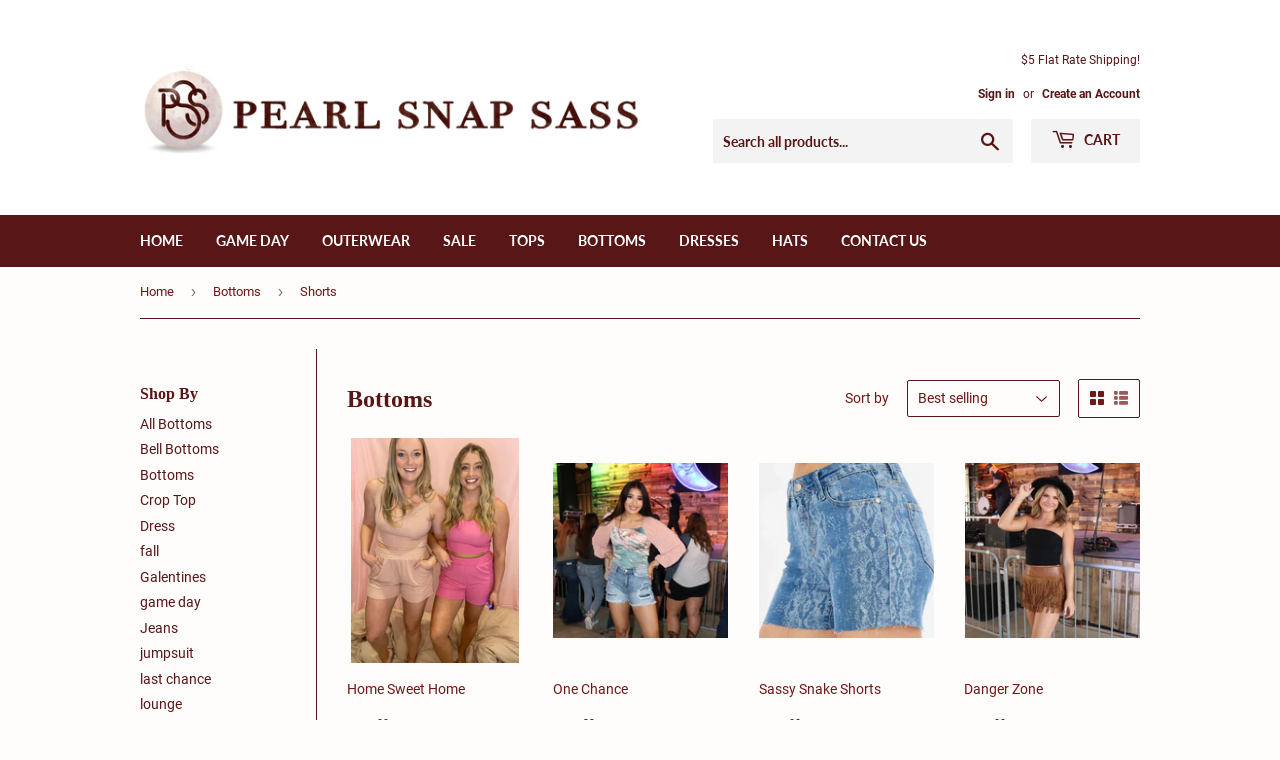

--- FILE ---
content_type: text/html; charset=utf-8
request_url: https://pearlsnapsass.com/collections/bottoms/shorts
body_size: 21100
content:
<!doctype html>
<html class="no-touch no-js" lang="en">
<head>
  <script>(function(H){H.className=H.className.replace(/\bno-js\b/,'js')})(document.documentElement)</script>
  <!-- Basic page needs ================================================== -->
  <meta charset="utf-8">
  <meta http-equiv="X-UA-Compatible" content="IE=edge,chrome=1">

  
  <link rel="shortcut icon" href="//pearlsnapsass.com/cdn/shop/files/Pearl_Snap_Sass_PSS_32x32.png?v=1630375859" type="image/png" />
  

  <!-- Title and description ================================================== -->
  <title>
  Bottoms &ndash; Tagged &quot;Shorts&quot; &ndash; Pearl Snap Sass
  </title>

  

  <!-- Product meta ================================================== -->
  <!-- /snippets/social-meta-tags.liquid -->




<meta property="og:site_name" content="Pearl Snap Sass">
<meta property="og:url" content="https://pearlsnapsass.com/collections/bottoms/shorts">
<meta property="og:title" content="Bottoms">
<meta property="og:type" content="product.group">
<meta property="og:description" content="Women&#39;s western clothing, boots &amp; accessories. Based out of West Texas in Amarillo. Fringe jackets, cowhide boots, wild rags and much more!">

<meta property="og:image" content="http://pearlsnapsass.com/cdn/shop/collections/IMG_0975_1200x1200.jpg?v=1637979446">
<meta property="og:image:secure_url" content="https://pearlsnapsass.com/cdn/shop/collections/IMG_0975_1200x1200.jpg?v=1637979446">


<meta name="twitter:card" content="summary_large_image">
<meta name="twitter:title" content="Bottoms">
<meta name="twitter:description" content="Women&#39;s western clothing, boots &amp; accessories. Based out of West Texas in Amarillo. Fringe jackets, cowhide boots, wild rags and much more!">


  <!-- CSS3 variables ================================================== -->
  <style data-shopify>
  :root {
    --color-body-text: #711717;
    --color-body: #fffcfc;
  }
</style>


  <!-- Helpers ================================================== -->
  <link rel="canonical" href="https://pearlsnapsass.com/collections/bottoms/shorts">
  <meta name="viewport" content="width=device-width,initial-scale=1">

  <!-- CSS ================================================== -->
  <link href="//pearlsnapsass.com/cdn/shop/t/2/assets/theme.scss.css?v=82367679558907321341692041737" rel="stylesheet" type="text/css" media="all" />

  <script>

    var moneyFormat = '${{amount}}';

    var theme = {
      strings:{
        product:{
          unavailable: "Unavailable",
          will_be_in_stock_after:"Will be in stock after [date]",
          only_left:"Only 1 left!",
          unitPrice: "Unit price",
          unitPriceSeparator: "per"
        },
        navigation:{
          more_link: "More"
        },
        map:{
          addressError: "Error looking up that address",
          addressNoResults: "No results for that address",
          addressQueryLimit: "You have exceeded the Google API usage limit. Consider upgrading to a \u003ca href=\"https:\/\/developers.google.com\/maps\/premium\/usage-limits\"\u003ePremium Plan\u003c\/a\u003e.",
          authError: "There was a problem authenticating your Google Maps API Key."
        }
      },
      settings:{
        cartType: "modal"
      }
    };theme.breadcrumbs = {
        collection: {
          title: "Bottoms",
          link: "https://pearlsnapsass.com/collections/bottoms/shorts"
        }
      };
      sessionStorage.setItem("breadcrumb", JSON.stringify(theme.breadcrumbs.collection));</script>

  <!-- Header hook for plugins ================================================== -->
  <script>window.performance && window.performance.mark && window.performance.mark('shopify.content_for_header.start');</script><meta name="google-site-verification" content="k7NWxBaBeRo1gkS_P01oJH2hhHP_WlAwh1fWiusSuXU">
<meta name="facebook-domain-verification" content="6i054u91owohlvkix3y1o3coprmpf3">
<meta id="shopify-digital-wallet" name="shopify-digital-wallet" content="/59293499588/digital_wallets/dialog">
<meta name="shopify-checkout-api-token" content="ca042381d5fed50730c00994a3596519">
<link rel="alternate" type="application/atom+xml" title="Feed" href="/collections/bottoms/shorts.atom" />
<link rel="alternate" type="application/json+oembed" href="https://pearlsnapsass.com/collections/bottoms/shorts.oembed">
<script async="async" src="/checkouts/internal/preloads.js?locale=en-US"></script>
<link rel="preconnect" href="https://shop.app" crossorigin="anonymous">
<script async="async" src="https://shop.app/checkouts/internal/preloads.js?locale=en-US&shop_id=59293499588" crossorigin="anonymous"></script>
<script id="shopify-features" type="application/json">{"accessToken":"ca042381d5fed50730c00994a3596519","betas":["rich-media-storefront-analytics"],"domain":"pearlsnapsass.com","predictiveSearch":true,"shopId":59293499588,"locale":"en"}</script>
<script>var Shopify = Shopify || {};
Shopify.shop = "pearsnapsass.myshopify.com";
Shopify.locale = "en";
Shopify.currency = {"active":"USD","rate":"1.0"};
Shopify.country = "US";
Shopify.theme = {"name":"Supply","id":126407737540,"schema_name":"Supply","schema_version":"9.5.1","theme_store_id":679,"role":"main"};
Shopify.theme.handle = "null";
Shopify.theme.style = {"id":null,"handle":null};
Shopify.cdnHost = "pearlsnapsass.com/cdn";
Shopify.routes = Shopify.routes || {};
Shopify.routes.root = "/";</script>
<script type="module">!function(o){(o.Shopify=o.Shopify||{}).modules=!0}(window);</script>
<script>!function(o){function n(){var o=[];function n(){o.push(Array.prototype.slice.apply(arguments))}return n.q=o,n}var t=o.Shopify=o.Shopify||{};t.loadFeatures=n(),t.autoloadFeatures=n()}(window);</script>
<script>
  window.ShopifyPay = window.ShopifyPay || {};
  window.ShopifyPay.apiHost = "shop.app\/pay";
  window.ShopifyPay.redirectState = null;
</script>
<script id="shop-js-analytics" type="application/json">{"pageType":"collection"}</script>
<script defer="defer" async type="module" src="//pearlsnapsass.com/cdn/shopifycloud/shop-js/modules/v2/client.init-shop-cart-sync_BN7fPSNr.en.esm.js"></script>
<script defer="defer" async type="module" src="//pearlsnapsass.com/cdn/shopifycloud/shop-js/modules/v2/chunk.common_Cbph3Kss.esm.js"></script>
<script defer="defer" async type="module" src="//pearlsnapsass.com/cdn/shopifycloud/shop-js/modules/v2/chunk.modal_DKumMAJ1.esm.js"></script>
<script type="module">
  await import("//pearlsnapsass.com/cdn/shopifycloud/shop-js/modules/v2/client.init-shop-cart-sync_BN7fPSNr.en.esm.js");
await import("//pearlsnapsass.com/cdn/shopifycloud/shop-js/modules/v2/chunk.common_Cbph3Kss.esm.js");
await import("//pearlsnapsass.com/cdn/shopifycloud/shop-js/modules/v2/chunk.modal_DKumMAJ1.esm.js");

  window.Shopify.SignInWithShop?.initShopCartSync?.({"fedCMEnabled":true,"windoidEnabled":true});

</script>
<script>
  window.Shopify = window.Shopify || {};
  if (!window.Shopify.featureAssets) window.Shopify.featureAssets = {};
  window.Shopify.featureAssets['shop-js'] = {"shop-cart-sync":["modules/v2/client.shop-cart-sync_CJVUk8Jm.en.esm.js","modules/v2/chunk.common_Cbph3Kss.esm.js","modules/v2/chunk.modal_DKumMAJ1.esm.js"],"init-fed-cm":["modules/v2/client.init-fed-cm_7Fvt41F4.en.esm.js","modules/v2/chunk.common_Cbph3Kss.esm.js","modules/v2/chunk.modal_DKumMAJ1.esm.js"],"init-shop-email-lookup-coordinator":["modules/v2/client.init-shop-email-lookup-coordinator_Cc088_bR.en.esm.js","modules/v2/chunk.common_Cbph3Kss.esm.js","modules/v2/chunk.modal_DKumMAJ1.esm.js"],"init-windoid":["modules/v2/client.init-windoid_hPopwJRj.en.esm.js","modules/v2/chunk.common_Cbph3Kss.esm.js","modules/v2/chunk.modal_DKumMAJ1.esm.js"],"shop-button":["modules/v2/client.shop-button_B0jaPSNF.en.esm.js","modules/v2/chunk.common_Cbph3Kss.esm.js","modules/v2/chunk.modal_DKumMAJ1.esm.js"],"shop-cash-offers":["modules/v2/client.shop-cash-offers_DPIskqss.en.esm.js","modules/v2/chunk.common_Cbph3Kss.esm.js","modules/v2/chunk.modal_DKumMAJ1.esm.js"],"shop-toast-manager":["modules/v2/client.shop-toast-manager_CK7RT69O.en.esm.js","modules/v2/chunk.common_Cbph3Kss.esm.js","modules/v2/chunk.modal_DKumMAJ1.esm.js"],"init-shop-cart-sync":["modules/v2/client.init-shop-cart-sync_BN7fPSNr.en.esm.js","modules/v2/chunk.common_Cbph3Kss.esm.js","modules/v2/chunk.modal_DKumMAJ1.esm.js"],"init-customer-accounts-sign-up":["modules/v2/client.init-customer-accounts-sign-up_CfPf4CXf.en.esm.js","modules/v2/client.shop-login-button_DeIztwXF.en.esm.js","modules/v2/chunk.common_Cbph3Kss.esm.js","modules/v2/chunk.modal_DKumMAJ1.esm.js"],"pay-button":["modules/v2/client.pay-button_CgIwFSYN.en.esm.js","modules/v2/chunk.common_Cbph3Kss.esm.js","modules/v2/chunk.modal_DKumMAJ1.esm.js"],"init-customer-accounts":["modules/v2/client.init-customer-accounts_DQ3x16JI.en.esm.js","modules/v2/client.shop-login-button_DeIztwXF.en.esm.js","modules/v2/chunk.common_Cbph3Kss.esm.js","modules/v2/chunk.modal_DKumMAJ1.esm.js"],"avatar":["modules/v2/client.avatar_BTnouDA3.en.esm.js"],"init-shop-for-new-customer-accounts":["modules/v2/client.init-shop-for-new-customer-accounts_CsZy_esa.en.esm.js","modules/v2/client.shop-login-button_DeIztwXF.en.esm.js","modules/v2/chunk.common_Cbph3Kss.esm.js","modules/v2/chunk.modal_DKumMAJ1.esm.js"],"shop-follow-button":["modules/v2/client.shop-follow-button_BRMJjgGd.en.esm.js","modules/v2/chunk.common_Cbph3Kss.esm.js","modules/v2/chunk.modal_DKumMAJ1.esm.js"],"checkout-modal":["modules/v2/client.checkout-modal_B9Drz_yf.en.esm.js","modules/v2/chunk.common_Cbph3Kss.esm.js","modules/v2/chunk.modal_DKumMAJ1.esm.js"],"shop-login-button":["modules/v2/client.shop-login-button_DeIztwXF.en.esm.js","modules/v2/chunk.common_Cbph3Kss.esm.js","modules/v2/chunk.modal_DKumMAJ1.esm.js"],"lead-capture":["modules/v2/client.lead-capture_DXYzFM3R.en.esm.js","modules/v2/chunk.common_Cbph3Kss.esm.js","modules/v2/chunk.modal_DKumMAJ1.esm.js"],"shop-login":["modules/v2/client.shop-login_CA5pJqmO.en.esm.js","modules/v2/chunk.common_Cbph3Kss.esm.js","modules/v2/chunk.modal_DKumMAJ1.esm.js"],"payment-terms":["modules/v2/client.payment-terms_BxzfvcZJ.en.esm.js","modules/v2/chunk.common_Cbph3Kss.esm.js","modules/v2/chunk.modal_DKumMAJ1.esm.js"]};
</script>
<script id="__st">var __st={"a":59293499588,"offset":-21600,"reqid":"6d99e217-dc76-49a4-89c9-abf602d9f953-1769739803","pageurl":"pearlsnapsass.com\/collections\/bottoms\/shorts","u":"48fa5faf8ddb","p":"collection","rtyp":"collection","rid":278856761540};</script>
<script>window.ShopifyPaypalV4VisibilityTracking = true;</script>
<script id="captcha-bootstrap">!function(){'use strict';const t='contact',e='account',n='new_comment',o=[[t,t],['blogs',n],['comments',n],[t,'customer']],c=[[e,'customer_login'],[e,'guest_login'],[e,'recover_customer_password'],[e,'create_customer']],r=t=>t.map((([t,e])=>`form[action*='/${t}']:not([data-nocaptcha='true']) input[name='form_type'][value='${e}']`)).join(','),a=t=>()=>t?[...document.querySelectorAll(t)].map((t=>t.form)):[];function s(){const t=[...o],e=r(t);return a(e)}const i='password',u='form_key',d=['recaptcha-v3-token','g-recaptcha-response','h-captcha-response',i],f=()=>{try{return window.sessionStorage}catch{return}},m='__shopify_v',_=t=>t.elements[u];function p(t,e,n=!1){try{const o=window.sessionStorage,c=JSON.parse(o.getItem(e)),{data:r}=function(t){const{data:e,action:n}=t;return t[m]||n?{data:e,action:n}:{data:t,action:n}}(c);for(const[e,n]of Object.entries(r))t.elements[e]&&(t.elements[e].value=n);n&&o.removeItem(e)}catch(o){console.error('form repopulation failed',{error:o})}}const l='form_type',E='cptcha';function T(t){t.dataset[E]=!0}const w=window,h=w.document,L='Shopify',v='ce_forms',y='captcha';let A=!1;((t,e)=>{const n=(g='f06e6c50-85a8-45c8-87d0-21a2b65856fe',I='https://cdn.shopify.com/shopifycloud/storefront-forms-hcaptcha/ce_storefront_forms_captcha_hcaptcha.v1.5.2.iife.js',D={infoText:'Protected by hCaptcha',privacyText:'Privacy',termsText:'Terms'},(t,e,n)=>{const o=w[L][v],c=o.bindForm;if(c)return c(t,g,e,D).then(n);var r;o.q.push([[t,g,e,D],n]),r=I,A||(h.body.append(Object.assign(h.createElement('script'),{id:'captcha-provider',async:!0,src:r})),A=!0)});var g,I,D;w[L]=w[L]||{},w[L][v]=w[L][v]||{},w[L][v].q=[],w[L][y]=w[L][y]||{},w[L][y].protect=function(t,e){n(t,void 0,e),T(t)},Object.freeze(w[L][y]),function(t,e,n,w,h,L){const[v,y,A,g]=function(t,e,n){const i=e?o:[],u=t?c:[],d=[...i,...u],f=r(d),m=r(i),_=r(d.filter((([t,e])=>n.includes(e))));return[a(f),a(m),a(_),s()]}(w,h,L),I=t=>{const e=t.target;return e instanceof HTMLFormElement?e:e&&e.form},D=t=>v().includes(t);t.addEventListener('submit',(t=>{const e=I(t);if(!e)return;const n=D(e)&&!e.dataset.hcaptchaBound&&!e.dataset.recaptchaBound,o=_(e),c=g().includes(e)&&(!o||!o.value);(n||c)&&t.preventDefault(),c&&!n&&(function(t){try{if(!f())return;!function(t){const e=f();if(!e)return;const n=_(t);if(!n)return;const o=n.value;o&&e.removeItem(o)}(t);const e=Array.from(Array(32),(()=>Math.random().toString(36)[2])).join('');!function(t,e){_(t)||t.append(Object.assign(document.createElement('input'),{type:'hidden',name:u})),t.elements[u].value=e}(t,e),function(t,e){const n=f();if(!n)return;const o=[...t.querySelectorAll(`input[type='${i}']`)].map((({name:t})=>t)),c=[...d,...o],r={};for(const[a,s]of new FormData(t).entries())c.includes(a)||(r[a]=s);n.setItem(e,JSON.stringify({[m]:1,action:t.action,data:r}))}(t,e)}catch(e){console.error('failed to persist form',e)}}(e),e.submit())}));const S=(t,e)=>{t&&!t.dataset[E]&&(n(t,e.some((e=>e===t))),T(t))};for(const o of['focusin','change'])t.addEventListener(o,(t=>{const e=I(t);D(e)&&S(e,y())}));const B=e.get('form_key'),M=e.get(l),P=B&&M;t.addEventListener('DOMContentLoaded',(()=>{const t=y();if(P)for(const e of t)e.elements[l].value===M&&p(e,B);[...new Set([...A(),...v().filter((t=>'true'===t.dataset.shopifyCaptcha))])].forEach((e=>S(e,t)))}))}(h,new URLSearchParams(w.location.search),n,t,e,['guest_login'])})(!0,!0)}();</script>
<script integrity="sha256-4kQ18oKyAcykRKYeNunJcIwy7WH5gtpwJnB7kiuLZ1E=" data-source-attribution="shopify.loadfeatures" defer="defer" src="//pearlsnapsass.com/cdn/shopifycloud/storefront/assets/storefront/load_feature-a0a9edcb.js" crossorigin="anonymous"></script>
<script crossorigin="anonymous" defer="defer" src="//pearlsnapsass.com/cdn/shopifycloud/storefront/assets/shopify_pay/storefront-65b4c6d7.js?v=20250812"></script>
<script data-source-attribution="shopify.dynamic_checkout.dynamic.init">var Shopify=Shopify||{};Shopify.PaymentButton=Shopify.PaymentButton||{isStorefrontPortableWallets:!0,init:function(){window.Shopify.PaymentButton.init=function(){};var t=document.createElement("script");t.src="https://pearlsnapsass.com/cdn/shopifycloud/portable-wallets/latest/portable-wallets.en.js",t.type="module",document.head.appendChild(t)}};
</script>
<script data-source-attribution="shopify.dynamic_checkout.buyer_consent">
  function portableWalletsHideBuyerConsent(e){var t=document.getElementById("shopify-buyer-consent"),n=document.getElementById("shopify-subscription-policy-button");t&&n&&(t.classList.add("hidden"),t.setAttribute("aria-hidden","true"),n.removeEventListener("click",e))}function portableWalletsShowBuyerConsent(e){var t=document.getElementById("shopify-buyer-consent"),n=document.getElementById("shopify-subscription-policy-button");t&&n&&(t.classList.remove("hidden"),t.removeAttribute("aria-hidden"),n.addEventListener("click",e))}window.Shopify?.PaymentButton&&(window.Shopify.PaymentButton.hideBuyerConsent=portableWalletsHideBuyerConsent,window.Shopify.PaymentButton.showBuyerConsent=portableWalletsShowBuyerConsent);
</script>
<script data-source-attribution="shopify.dynamic_checkout.cart.bootstrap">document.addEventListener("DOMContentLoaded",(function(){function t(){return document.querySelector("shopify-accelerated-checkout-cart, shopify-accelerated-checkout")}if(t())Shopify.PaymentButton.init();else{new MutationObserver((function(e,n){t()&&(Shopify.PaymentButton.init(),n.disconnect())})).observe(document.body,{childList:!0,subtree:!0})}}));
</script>
<link id="shopify-accelerated-checkout-styles" rel="stylesheet" media="screen" href="https://pearlsnapsass.com/cdn/shopifycloud/portable-wallets/latest/accelerated-checkout-backwards-compat.css" crossorigin="anonymous">
<style id="shopify-accelerated-checkout-cart">
        #shopify-buyer-consent {
  margin-top: 1em;
  display: inline-block;
  width: 100%;
}

#shopify-buyer-consent.hidden {
  display: none;
}

#shopify-subscription-policy-button {
  background: none;
  border: none;
  padding: 0;
  text-decoration: underline;
  font-size: inherit;
  cursor: pointer;
}

#shopify-subscription-policy-button::before {
  box-shadow: none;
}

      </style>

<script>window.performance && window.performance.mark && window.performance.mark('shopify.content_for_header.end');</script>

  
  

  <script src="//pearlsnapsass.com/cdn/shop/t/2/assets/jquery-2.2.3.min.js?v=58211863146907186831630376072" type="text/javascript"></script>

  <script src="//pearlsnapsass.com/cdn/shop/t/2/assets/lazysizes.min.js?v=8147953233334221341630376072" async="async"></script>
  <script src="//pearlsnapsass.com/cdn/shop/t/2/assets/vendor.js?v=106177282645720727331630376074" defer="defer"></script>
  <script src="//pearlsnapsass.com/cdn/shop/t/2/assets/theme.js?v=8756856857736833641630376088" defer="defer"></script>


<link href="https://monorail-edge.shopifysvc.com" rel="dns-prefetch">
<script>(function(){if ("sendBeacon" in navigator && "performance" in window) {try {var session_token_from_headers = performance.getEntriesByType('navigation')[0].serverTiming.find(x => x.name == '_s').description;} catch {var session_token_from_headers = undefined;}var session_cookie_matches = document.cookie.match(/_shopify_s=([^;]*)/);var session_token_from_cookie = session_cookie_matches && session_cookie_matches.length === 2 ? session_cookie_matches[1] : "";var session_token = session_token_from_headers || session_token_from_cookie || "";function handle_abandonment_event(e) {var entries = performance.getEntries().filter(function(entry) {return /monorail-edge.shopifysvc.com/.test(entry.name);});if (!window.abandonment_tracked && entries.length === 0) {window.abandonment_tracked = true;var currentMs = Date.now();var navigation_start = performance.timing.navigationStart;var payload = {shop_id: 59293499588,url: window.location.href,navigation_start,duration: currentMs - navigation_start,session_token,page_type: "collection"};window.navigator.sendBeacon("https://monorail-edge.shopifysvc.com/v1/produce", JSON.stringify({schema_id: "online_store_buyer_site_abandonment/1.1",payload: payload,metadata: {event_created_at_ms: currentMs,event_sent_at_ms: currentMs}}));}}window.addEventListener('pagehide', handle_abandonment_event);}}());</script>
<script id="web-pixels-manager-setup">(function e(e,d,r,n,o){if(void 0===o&&(o={}),!Boolean(null===(a=null===(i=window.Shopify)||void 0===i?void 0:i.analytics)||void 0===a?void 0:a.replayQueue)){var i,a;window.Shopify=window.Shopify||{};var t=window.Shopify;t.analytics=t.analytics||{};var s=t.analytics;s.replayQueue=[],s.publish=function(e,d,r){return s.replayQueue.push([e,d,r]),!0};try{self.performance.mark("wpm:start")}catch(e){}var l=function(){var e={modern:/Edge?\/(1{2}[4-9]|1[2-9]\d|[2-9]\d{2}|\d{4,})\.\d+(\.\d+|)|Firefox\/(1{2}[4-9]|1[2-9]\d|[2-9]\d{2}|\d{4,})\.\d+(\.\d+|)|Chrom(ium|e)\/(9{2}|\d{3,})\.\d+(\.\d+|)|(Maci|X1{2}).+ Version\/(15\.\d+|(1[6-9]|[2-9]\d|\d{3,})\.\d+)([,.]\d+|)( \(\w+\)|)( Mobile\/\w+|) Safari\/|Chrome.+OPR\/(9{2}|\d{3,})\.\d+\.\d+|(CPU[ +]OS|iPhone[ +]OS|CPU[ +]iPhone|CPU IPhone OS|CPU iPad OS)[ +]+(15[._]\d+|(1[6-9]|[2-9]\d|\d{3,})[._]\d+)([._]\d+|)|Android:?[ /-](13[3-9]|1[4-9]\d|[2-9]\d{2}|\d{4,})(\.\d+|)(\.\d+|)|Android.+Firefox\/(13[5-9]|1[4-9]\d|[2-9]\d{2}|\d{4,})\.\d+(\.\d+|)|Android.+Chrom(ium|e)\/(13[3-9]|1[4-9]\d|[2-9]\d{2}|\d{4,})\.\d+(\.\d+|)|SamsungBrowser\/([2-9]\d|\d{3,})\.\d+/,legacy:/Edge?\/(1[6-9]|[2-9]\d|\d{3,})\.\d+(\.\d+|)|Firefox\/(5[4-9]|[6-9]\d|\d{3,})\.\d+(\.\d+|)|Chrom(ium|e)\/(5[1-9]|[6-9]\d|\d{3,})\.\d+(\.\d+|)([\d.]+$|.*Safari\/(?![\d.]+ Edge\/[\d.]+$))|(Maci|X1{2}).+ Version\/(10\.\d+|(1[1-9]|[2-9]\d|\d{3,})\.\d+)([,.]\d+|)( \(\w+\)|)( Mobile\/\w+|) Safari\/|Chrome.+OPR\/(3[89]|[4-9]\d|\d{3,})\.\d+\.\d+|(CPU[ +]OS|iPhone[ +]OS|CPU[ +]iPhone|CPU IPhone OS|CPU iPad OS)[ +]+(10[._]\d+|(1[1-9]|[2-9]\d|\d{3,})[._]\d+)([._]\d+|)|Android:?[ /-](13[3-9]|1[4-9]\d|[2-9]\d{2}|\d{4,})(\.\d+|)(\.\d+|)|Mobile Safari.+OPR\/([89]\d|\d{3,})\.\d+\.\d+|Android.+Firefox\/(13[5-9]|1[4-9]\d|[2-9]\d{2}|\d{4,})\.\d+(\.\d+|)|Android.+Chrom(ium|e)\/(13[3-9]|1[4-9]\d|[2-9]\d{2}|\d{4,})\.\d+(\.\d+|)|Android.+(UC? ?Browser|UCWEB|U3)[ /]?(15\.([5-9]|\d{2,})|(1[6-9]|[2-9]\d|\d{3,})\.\d+)\.\d+|SamsungBrowser\/(5\.\d+|([6-9]|\d{2,})\.\d+)|Android.+MQ{2}Browser\/(14(\.(9|\d{2,})|)|(1[5-9]|[2-9]\d|\d{3,})(\.\d+|))(\.\d+|)|K[Aa][Ii]OS\/(3\.\d+|([4-9]|\d{2,})\.\d+)(\.\d+|)/},d=e.modern,r=e.legacy,n=navigator.userAgent;return n.match(d)?"modern":n.match(r)?"legacy":"unknown"}(),u="modern"===l?"modern":"legacy",c=(null!=n?n:{modern:"",legacy:""})[u],f=function(e){return[e.baseUrl,"/wpm","/b",e.hashVersion,"modern"===e.buildTarget?"m":"l",".js"].join("")}({baseUrl:d,hashVersion:r,buildTarget:u}),m=function(e){var d=e.version,r=e.bundleTarget,n=e.surface,o=e.pageUrl,i=e.monorailEndpoint;return{emit:function(e){var a=e.status,t=e.errorMsg,s=(new Date).getTime(),l=JSON.stringify({metadata:{event_sent_at_ms:s},events:[{schema_id:"web_pixels_manager_load/3.1",payload:{version:d,bundle_target:r,page_url:o,status:a,surface:n,error_msg:t},metadata:{event_created_at_ms:s}}]});if(!i)return console&&console.warn&&console.warn("[Web Pixels Manager] No Monorail endpoint provided, skipping logging."),!1;try{return self.navigator.sendBeacon.bind(self.navigator)(i,l)}catch(e){}var u=new XMLHttpRequest;try{return u.open("POST",i,!0),u.setRequestHeader("Content-Type","text/plain"),u.send(l),!0}catch(e){return console&&console.warn&&console.warn("[Web Pixels Manager] Got an unhandled error while logging to Monorail."),!1}}}}({version:r,bundleTarget:l,surface:e.surface,pageUrl:self.location.href,monorailEndpoint:e.monorailEndpoint});try{o.browserTarget=l,function(e){var d=e.src,r=e.async,n=void 0===r||r,o=e.onload,i=e.onerror,a=e.sri,t=e.scriptDataAttributes,s=void 0===t?{}:t,l=document.createElement("script"),u=document.querySelector("head"),c=document.querySelector("body");if(l.async=n,l.src=d,a&&(l.integrity=a,l.crossOrigin="anonymous"),s)for(var f in s)if(Object.prototype.hasOwnProperty.call(s,f))try{l.dataset[f]=s[f]}catch(e){}if(o&&l.addEventListener("load",o),i&&l.addEventListener("error",i),u)u.appendChild(l);else{if(!c)throw new Error("Did not find a head or body element to append the script");c.appendChild(l)}}({src:f,async:!0,onload:function(){if(!function(){var e,d;return Boolean(null===(d=null===(e=window.Shopify)||void 0===e?void 0:e.analytics)||void 0===d?void 0:d.initialized)}()){var d=window.webPixelsManager.init(e)||void 0;if(d){var r=window.Shopify.analytics;r.replayQueue.forEach((function(e){var r=e[0],n=e[1],o=e[2];d.publishCustomEvent(r,n,o)})),r.replayQueue=[],r.publish=d.publishCustomEvent,r.visitor=d.visitor,r.initialized=!0}}},onerror:function(){return m.emit({status:"failed",errorMsg:"".concat(f," has failed to load")})},sri:function(e){var d=/^sha384-[A-Za-z0-9+/=]+$/;return"string"==typeof e&&d.test(e)}(c)?c:"",scriptDataAttributes:o}),m.emit({status:"loading"})}catch(e){m.emit({status:"failed",errorMsg:(null==e?void 0:e.message)||"Unknown error"})}}})({shopId: 59293499588,storefrontBaseUrl: "https://pearlsnapsass.com",extensionsBaseUrl: "https://extensions.shopifycdn.com/cdn/shopifycloud/web-pixels-manager",monorailEndpoint: "https://monorail-edge.shopifysvc.com/unstable/produce_batch",surface: "storefront-renderer",enabledBetaFlags: ["2dca8a86"],webPixelsConfigList: [{"id":"604045508","configuration":"{\"config\":\"{\\\"pixel_id\\\":\\\"GT-PZVKC4P\\\",\\\"target_country\\\":\\\"US\\\",\\\"gtag_events\\\":[{\\\"type\\\":\\\"purchase\\\",\\\"action_label\\\":\\\"MC-3N8YZF0PHG\\\"},{\\\"type\\\":\\\"page_view\\\",\\\"action_label\\\":\\\"MC-3N8YZF0PHG\\\"},{\\\"type\\\":\\\"view_item\\\",\\\"action_label\\\":\\\"MC-3N8YZF0PHG\\\"}],\\\"enable_monitoring_mode\\\":false}\"}","eventPayloadVersion":"v1","runtimeContext":"OPEN","scriptVersion":"b2a88bafab3e21179ed38636efcd8a93","type":"APP","apiClientId":1780363,"privacyPurposes":[],"dataSharingAdjustments":{"protectedCustomerApprovalScopes":["read_customer_address","read_customer_email","read_customer_name","read_customer_personal_data","read_customer_phone"]}},{"id":"228065476","configuration":"{\"pixel_id\":\"280978180140242\",\"pixel_type\":\"facebook_pixel\",\"metaapp_system_user_token\":\"-\"}","eventPayloadVersion":"v1","runtimeContext":"OPEN","scriptVersion":"ca16bc87fe92b6042fbaa3acc2fbdaa6","type":"APP","apiClientId":2329312,"privacyPurposes":["ANALYTICS","MARKETING","SALE_OF_DATA"],"dataSharingAdjustments":{"protectedCustomerApprovalScopes":["read_customer_address","read_customer_email","read_customer_name","read_customer_personal_data","read_customer_phone"]}},{"id":"80216260","configuration":"{\"tagID\":\"2613024711028\"}","eventPayloadVersion":"v1","runtimeContext":"STRICT","scriptVersion":"18031546ee651571ed29edbe71a3550b","type":"APP","apiClientId":3009811,"privacyPurposes":["ANALYTICS","MARKETING","SALE_OF_DATA"],"dataSharingAdjustments":{"protectedCustomerApprovalScopes":["read_customer_address","read_customer_email","read_customer_name","read_customer_personal_data","read_customer_phone"]}},{"id":"shopify-app-pixel","configuration":"{}","eventPayloadVersion":"v1","runtimeContext":"STRICT","scriptVersion":"0450","apiClientId":"shopify-pixel","type":"APP","privacyPurposes":["ANALYTICS","MARKETING"]},{"id":"shopify-custom-pixel","eventPayloadVersion":"v1","runtimeContext":"LAX","scriptVersion":"0450","apiClientId":"shopify-pixel","type":"CUSTOM","privacyPurposes":["ANALYTICS","MARKETING"]}],isMerchantRequest: false,initData: {"shop":{"name":"Pearl Snap Sass","paymentSettings":{"currencyCode":"USD"},"myshopifyDomain":"pearsnapsass.myshopify.com","countryCode":"US","storefrontUrl":"https:\/\/pearlsnapsass.com"},"customer":null,"cart":null,"checkout":null,"productVariants":[],"purchasingCompany":null},},"https://pearlsnapsass.com/cdn","1d2a099fw23dfb22ep557258f5m7a2edbae",{"modern":"","legacy":""},{"shopId":"59293499588","storefrontBaseUrl":"https:\/\/pearlsnapsass.com","extensionBaseUrl":"https:\/\/extensions.shopifycdn.com\/cdn\/shopifycloud\/web-pixels-manager","surface":"storefront-renderer","enabledBetaFlags":"[\"2dca8a86\"]","isMerchantRequest":"false","hashVersion":"1d2a099fw23dfb22ep557258f5m7a2edbae","publish":"custom","events":"[[\"page_viewed\",{}],[\"collection_viewed\",{\"collection\":{\"id\":\"278856761540\",\"title\":\"Bottoms\",\"productVariants\":[{\"price\":{\"amount\":25.0,\"currencyCode\":\"USD\"},\"product\":{\"title\":\"Home Sweet Home\",\"vendor\":\"Pearl Snap Sass\",\"id\":\"7416605081796\",\"untranslatedTitle\":\"Home Sweet Home\",\"url\":\"\/products\/home-sweet-home\",\"type\":\"\"},\"id\":\"42362780516548\",\"image\":{\"src\":\"\/\/pearlsnapsass.com\/cdn\/shop\/files\/09657BD4-4126-4ACA-A299-592B64EE3411.jpg?v=1707067127\"},\"sku\":\"\",\"title\":\"Black \/ S\",\"untranslatedTitle\":\"Black \/ S\"},{\"price\":{\"amount\":36.99,\"currencyCode\":\"USD\"},\"product\":{\"title\":\"One Chance\",\"vendor\":\"Pearl Snap Sass\",\"id\":\"7373674512580\",\"untranslatedTitle\":\"One Chance\",\"url\":\"\/products\/one-chance\",\"type\":\"\"},\"id\":\"42226212274372\",\"image\":{\"src\":\"\/\/pearlsnapsass.com\/cdn\/shop\/files\/IMG_1828_b2d52e08-5950-4c72-a63c-73867373dfa4.jpg?v=1689472772\"},\"sku\":\"\",\"title\":\"3\/25\",\"untranslatedTitle\":\"3\/25\"},{\"price\":{\"amount\":21.0,\"currencyCode\":\"USD\"},\"product\":{\"title\":\"Sassy Snake Shorts\",\"vendor\":\"Pearl Snap Sass\",\"id\":\"7425748271300\",\"untranslatedTitle\":\"Sassy Snake Shorts\",\"url\":\"\/products\/sassy-snake-shorts\",\"type\":\"\"},\"id\":\"42398477353156\",\"image\":{\"src\":\"\/\/pearlsnapsass.com\/cdn\/shop\/files\/1_8cfe4197-bc81-436b-b4ab-f69f1d122c81.jpg?v=1693615420\"},\"sku\":\"\",\"title\":\"S\",\"untranslatedTitle\":\"S\"},{\"price\":{\"amount\":23.0,\"currencyCode\":\"USD\"},\"product\":{\"title\":\"Danger Zone\",\"vendor\":\"Pearl Snap Sass\",\"id\":\"7387564572868\",\"untranslatedTitle\":\"Danger Zone\",\"url\":\"\/products\/danger-zone\",\"type\":\"\"},\"id\":\"42273736818884\",\"image\":{\"src\":\"\/\/pearlsnapsass.com\/cdn\/shop\/files\/IMG_1647.jpg?v=1689470892\"},\"sku\":\"\",\"title\":\"S\",\"untranslatedTitle\":\"S\"},{\"price\":{\"amount\":47.99,\"currencyCode\":\"USD\"},\"product\":{\"title\":\"Bed Chem (SET)\",\"vendor\":\"Pearl Snap Sass\",\"id\":\"8091237810372\",\"untranslatedTitle\":\"Bed Chem (SET)\",\"url\":\"\/products\/bed-chem-set\",\"type\":\"\"},\"id\":\"44305370349764\",\"image\":{\"src\":\"\/\/pearlsnapsass.com\/cdn\/shop\/files\/1_deb06b71-fd2a-4102-9df6-0988d6c71372.jpg?v=1729979021\"},\"sku\":\"\",\"title\":\"S\",\"untranslatedTitle\":\"S\"},{\"price\":{\"amount\":47.0,\"currencyCode\":\"USD\"},\"product\":{\"title\":\"Core Memory\",\"vendor\":\"Pearl Snap Sass\",\"id\":\"8002596307140\",\"untranslatedTitle\":\"Core Memory\",\"url\":\"\/products\/core-memory\",\"type\":\"\"},\"id\":\"44042164797636\",\"image\":{\"src\":\"\/\/pearlsnapsass.com\/cdn\/shop\/files\/B5B4D000-2A42-4695-B18A-093EF2454BCC.jpg?v=1728775935\"},\"sku\":\"\",\"title\":\"S\",\"untranslatedTitle\":\"S\"},{\"price\":{\"amount\":16.0,\"currencyCode\":\"USD\"},\"product\":{\"title\":\"Any Man of Mine\",\"vendor\":\"Pearl Snap Sass\",\"id\":\"7425753153732\",\"untranslatedTitle\":\"Any Man of Mine\",\"url\":\"\/products\/any-man-of-mine\",\"type\":\"\"},\"id\":\"42398487707844\",\"image\":{\"src\":\"\/\/pearlsnapsass.com\/cdn\/shop\/files\/1_b954f323-22e0-4893-bf8a-31301f2e0983.jpg?v=1693617382\"},\"sku\":\"\",\"title\":\"S\",\"untranslatedTitle\":\"S\"},{\"price\":{\"amount\":38.0,\"currencyCode\":\"USD\"},\"product\":{\"title\":\"Twist \u0026 Shout\",\"vendor\":\"Pearl Snap Sass\",\"id\":\"7387562541252\",\"untranslatedTitle\":\"Twist \u0026 Shout\",\"url\":\"\/products\/twist-shout\",\"type\":\"\"},\"id\":\"42273729020100\",\"image\":{\"src\":\"\/\/pearlsnapsass.com\/cdn\/shop\/files\/IMG_1734.jpg?v=1689528809\"},\"sku\":\"\",\"title\":\"S\",\"untranslatedTitle\":\"S\"},{\"price\":{\"amount\":40.0,\"currencyCode\":\"USD\"},\"product\":{\"title\":\"Nashville Barbie\",\"vendor\":\"Pearl Snap Sass\",\"id\":\"7235744956612\",\"untranslatedTitle\":\"Nashville Barbie\",\"url\":\"\/products\/nashville-barbie\",\"type\":\"\"},\"id\":\"41807834120388\",\"image\":{\"src\":\"\/\/pearlsnapsass.com\/cdn\/shop\/files\/IMG_1544.jpg?v=1689529655\"},\"sku\":\"\",\"title\":\"S\",\"untranslatedTitle\":\"S\"},{\"price\":{\"amount\":18.5,\"currencyCode\":\"USD\"},\"product\":{\"title\":\"Pasture Party\",\"vendor\":\"Pearl Snap Sass\",\"id\":\"7136225853636\",\"untranslatedTitle\":\"Pasture Party\",\"url\":\"\/products\/s2039\",\"type\":\"\"},\"id\":\"41511856636100\",\"image\":{\"src\":\"\/\/pearlsnapsass.com\/cdn\/shop\/products\/IMG_6638.jpg?v=1653944488\"},\"sku\":\"\",\"title\":\"S\",\"untranslatedTitle\":\"S\"},{\"price\":{\"amount\":64.0,\"currencyCode\":\"USD\"},\"product\":{\"title\":\"Mid-Rise Garmet Dyed Shorts\",\"vendor\":\"Pearl Snap Sass\",\"id\":\"8207783297220\",\"untranslatedTitle\":\"Mid-Rise Garmet Dyed Shorts\",\"url\":\"\/products\/mid-rise-garmet-dyed-shorts\",\"type\":\"\"},\"id\":\"44686716928196\",\"image\":{\"src\":\"\/\/pearlsnapsass.com\/cdn\/shop\/files\/1_8e8e1d39-2daa-4689-8645-e519a6340248.jpg?v=1741820898\"},\"sku\":\"\",\"title\":\"S\",\"untranslatedTitle\":\"S\"},{\"price\":{\"amount\":74.75,\"currencyCode\":\"USD\"},\"product\":{\"title\":\"Let's Go Party\",\"vendor\":\"Pearl Snap Sass\",\"id\":\"7419075068100\",\"untranslatedTitle\":\"Let's Go Party\",\"url\":\"\/products\/lets-go-party\",\"type\":\"\"},\"id\":\"42372542169284\",\"image\":{\"src\":\"\/\/pearlsnapsass.com\/cdn\/shop\/files\/1_e177e8f7-9706-432e-a89e-4ce9cb982574.jpg?v=1692488565\"},\"sku\":\"\",\"title\":\"S\",\"untranslatedTitle\":\"S\"}]}}]]"});</script><script>
  window.ShopifyAnalytics = window.ShopifyAnalytics || {};
  window.ShopifyAnalytics.meta = window.ShopifyAnalytics.meta || {};
  window.ShopifyAnalytics.meta.currency = 'USD';
  var meta = {"products":[{"id":7416605081796,"gid":"gid:\/\/shopify\/Product\/7416605081796","vendor":"Pearl Snap Sass","type":"","handle":"home-sweet-home","variants":[{"id":42362780516548,"price":2500,"name":"Home Sweet Home - Black \/ S","public_title":"Black \/ S","sku":""},{"id":42362780614852,"price":2500,"name":"Home Sweet Home - Black \/ M","public_title":"Black \/ M","sku":""},{"id":42362780647620,"price":2500,"name":"Home Sweet Home - Black \/ L","public_title":"Black \/ L","sku":""},{"id":42362780680388,"price":2500,"name":"Home Sweet Home - Black \/ XL","public_title":"Black \/ XL","sku":""},{"id":42362780713156,"price":2500,"name":"Home Sweet Home - Red \/ S","public_title":"Red \/ S","sku":""},{"id":42362780745924,"price":2500,"name":"Home Sweet Home - Red \/ M","public_title":"Red \/ M","sku":""},{"id":42362780778692,"price":2500,"name":"Home Sweet Home - Red \/ L","public_title":"Red \/ L","sku":""},{"id":42362780811460,"price":2500,"name":"Home Sweet Home - Red \/ XL","public_title":"Red \/ XL","sku":""},{"id":42362780844228,"price":2500,"name":"Home Sweet Home - Green \/ S","public_title":"Green \/ S","sku":""},{"id":42362780876996,"price":2500,"name":"Home Sweet Home - Green \/ M","public_title":"Green \/ M","sku":""},{"id":42362780909764,"price":2500,"name":"Home Sweet Home - Green \/ L","public_title":"Green \/ L","sku":""},{"id":42362780942532,"price":2500,"name":"Home Sweet Home - Green \/ XL","public_title":"Green \/ XL","sku":""},{"id":42362780975300,"price":2500,"name":"Home Sweet Home - Yellow \/ S","public_title":"Yellow \/ S","sku":""},{"id":42362781008068,"price":2500,"name":"Home Sweet Home - Yellow \/ M","public_title":"Yellow \/ M","sku":""},{"id":42362781040836,"price":2500,"name":"Home Sweet Home - Yellow \/ L","public_title":"Yellow \/ L","sku":""},{"id":42362781073604,"price":2500,"name":"Home Sweet Home - Yellow \/ XL","public_title":"Yellow \/ XL","sku":""},{"id":42362781106372,"price":2500,"name":"Home Sweet Home - Orange \/ S","public_title":"Orange \/ S","sku":""},{"id":42362781139140,"price":2500,"name":"Home Sweet Home - Orange \/ M","public_title":"Orange \/ M","sku":""},{"id":42362781171908,"price":2500,"name":"Home Sweet Home - Orange \/ L","public_title":"Orange \/ L","sku":""},{"id":42362781204676,"price":2500,"name":"Home Sweet Home - Orange \/ XL","public_title":"Orange \/ XL","sku":""},{"id":42362781237444,"price":2500,"name":"Home Sweet Home - Blue \/ S","public_title":"Blue \/ S","sku":""},{"id":42362781270212,"price":2500,"name":"Home Sweet Home - Blue \/ M","public_title":"Blue \/ M","sku":""},{"id":42362781302980,"price":2500,"name":"Home Sweet Home - Blue \/ L","public_title":"Blue \/ L","sku":""},{"id":42362781335748,"price":2500,"name":"Home Sweet Home - Blue \/ XL","public_title":"Blue \/ XL","sku":""},{"id":42399340036292,"price":2500,"name":"Home Sweet Home - Bright Pink \/ S","public_title":"Bright Pink \/ S","sku":""},{"id":42399340069060,"price":2500,"name":"Home Sweet Home - Bright Pink \/ M","public_title":"Bright Pink \/ M","sku":""},{"id":42399340101828,"price":2500,"name":"Home Sweet Home - Bright Pink \/ L","public_title":"Bright Pink \/ L","sku":""},{"id":42399340134596,"price":2500,"name":"Home Sweet Home - Bright Pink \/ XL","public_title":"Bright Pink \/ XL","sku":""},{"id":42399340167364,"price":2500,"name":"Home Sweet Home - Woodrose \/ S","public_title":"Woodrose \/ S","sku":""},{"id":42399340200132,"price":2500,"name":"Home Sweet Home - Woodrose \/ M","public_title":"Woodrose \/ M","sku":""},{"id":42399340232900,"price":2500,"name":"Home Sweet Home - Woodrose \/ L","public_title":"Woodrose \/ L","sku":""},{"id":42399340265668,"price":2500,"name":"Home Sweet Home - Woodrose \/ XL","public_title":"Woodrose \/ XL","sku":""}],"remote":false},{"id":7373674512580,"gid":"gid:\/\/shopify\/Product\/7373674512580","vendor":"Pearl Snap Sass","type":"","handle":"one-chance","variants":[{"id":42226212274372,"price":3699,"name":"One Chance - 3\/25","public_title":"3\/25","sku":""},{"id":42226212307140,"price":3699,"name":"One Chance - 5\/26","public_title":"5\/26","sku":""},{"id":42226212339908,"price":3699,"name":"One Chance - 7\/27","public_title":"7\/27","sku":""},{"id":42226212372676,"price":3699,"name":"One Chance - 9\/28","public_title":"9\/28","sku":""},{"id":42226212405444,"price":3699,"name":"One Chance - 11\/29","public_title":"11\/29","sku":""},{"id":42226212438212,"price":3699,"name":"One Chance - 13\/30","public_title":"13\/30","sku":""},{"id":42226212470980,"price":3699,"name":"One Chance - 15\/31","public_title":"15\/31","sku":""}],"remote":false},{"id":7425748271300,"gid":"gid:\/\/shopify\/Product\/7425748271300","vendor":"Pearl Snap Sass","type":"","handle":"sassy-snake-shorts","variants":[{"id":42398477353156,"price":2100,"name":"Sassy Snake Shorts - S","public_title":"S","sku":""},{"id":42398477385924,"price":2100,"name":"Sassy Snake Shorts - M","public_title":"M","sku":""},{"id":42398477418692,"price":2100,"name":"Sassy Snake Shorts - L","public_title":"L","sku":""},{"id":42398477451460,"price":2100,"name":"Sassy Snake Shorts - 1XL","public_title":"1XL","sku":""},{"id":42398477484228,"price":2100,"name":"Sassy Snake Shorts - 2X","public_title":"2X","sku":""},{"id":42398477516996,"price":2100,"name":"Sassy Snake Shorts - 3X","public_title":"3X","sku":""}],"remote":false},{"id":7387564572868,"gid":"gid:\/\/shopify\/Product\/7387564572868","vendor":"Pearl Snap Sass","type":"","handle":"danger-zone","variants":[{"id":42273736818884,"price":2300,"name":"Danger Zone - S","public_title":"S","sku":""},{"id":42273736851652,"price":2300,"name":"Danger Zone - M","public_title":"M","sku":""},{"id":42273736884420,"price":2300,"name":"Danger Zone - L","public_title":"L","sku":""}],"remote":false},{"id":8091237810372,"gid":"gid:\/\/shopify\/Product\/8091237810372","vendor":"Pearl Snap Sass","type":"","handle":"bed-chem-set","variants":[{"id":44305370349764,"price":4799,"name":"Bed Chem (SET) - S","public_title":"S","sku":""},{"id":44305370382532,"price":4799,"name":"Bed Chem (SET) - M","public_title":"M","sku":""},{"id":44305370415300,"price":4799,"name":"Bed Chem (SET) - L","public_title":"L","sku":""}],"remote":false},{"id":8002596307140,"gid":"gid:\/\/shopify\/Product\/8002596307140","vendor":"Pearl Snap Sass","type":"","handle":"core-memory","variants":[{"id":44042164797636,"price":4700,"name":"Core Memory - S","public_title":"S","sku":""},{"id":44042164830404,"price":4700,"name":"Core Memory - M","public_title":"M","sku":""},{"id":44042164863172,"price":4700,"name":"Core Memory - L","public_title":"L","sku":""}],"remote":false},{"id":7425753153732,"gid":"gid:\/\/shopify\/Product\/7425753153732","vendor":"Pearl Snap Sass","type":"","handle":"any-man-of-mine","variants":[{"id":42398487707844,"price":1600,"name":"Any Man of Mine - S","public_title":"S","sku":""},{"id":42398487740612,"price":1600,"name":"Any Man of Mine - M","public_title":"M","sku":""},{"id":42398487773380,"price":1600,"name":"Any Man of Mine - L","public_title":"L","sku":""}],"remote":false},{"id":7387562541252,"gid":"gid:\/\/shopify\/Product\/7387562541252","vendor":"Pearl Snap Sass","type":"","handle":"twist-shout","variants":[{"id":42273729020100,"price":3800,"name":"Twist \u0026 Shout - S","public_title":"S","sku":""},{"id":42273729052868,"price":3800,"name":"Twist \u0026 Shout - M","public_title":"M","sku":""},{"id":42273729085636,"price":3800,"name":"Twist \u0026 Shout - L","public_title":"L","sku":""}],"remote":false},{"id":7235744956612,"gid":"gid:\/\/shopify\/Product\/7235744956612","vendor":"Pearl Snap Sass","type":"","handle":"nashville-barbie","variants":[{"id":41807834120388,"price":4000,"name":"Nashville Barbie - S","public_title":"S","sku":""},{"id":41807834153156,"price":4000,"name":"Nashville Barbie - M","public_title":"M","sku":""},{"id":41807834185924,"price":4000,"name":"Nashville Barbie - L","public_title":"L","sku":""}],"remote":false},{"id":7136225853636,"gid":"gid:\/\/shopify\/Product\/7136225853636","vendor":"Pearl Snap Sass","type":"","handle":"s2039","variants":[{"id":41511856636100,"price":1850,"name":"Pasture Party - S","public_title":"S","sku":""},{"id":41511856668868,"price":1850,"name":"Pasture Party - M","public_title":"M","sku":""},{"id":41511856701636,"price":1850,"name":"Pasture Party - L","public_title":"L","sku":""}],"remote":false},{"id":8207783297220,"gid":"gid:\/\/shopify\/Product\/8207783297220","vendor":"Pearl Snap Sass","type":"","handle":"mid-rise-garmet-dyed-shorts","variants":[{"id":44686716928196,"price":6400,"name":"Mid-Rise Garmet Dyed Shorts - S","public_title":"S","sku":""},{"id":44686716960964,"price":6400,"name":"Mid-Rise Garmet Dyed Shorts - M","public_title":"M","sku":""},{"id":44686716993732,"price":6400,"name":"Mid-Rise Garmet Dyed Shorts - L","public_title":"L","sku":""}],"remote":false},{"id":7419075068100,"gid":"gid:\/\/shopify\/Product\/7419075068100","vendor":"Pearl Snap Sass","type":"","handle":"lets-go-party","variants":[{"id":42372542169284,"price":7475,"name":"Let's Go Party - S","public_title":"S","sku":""},{"id":42372542202052,"price":7475,"name":"Let's Go Party - M","public_title":"M","sku":""},{"id":42372542234820,"price":7475,"name":"Let's Go Party - L","public_title":"L","sku":""}],"remote":false}],"page":{"pageType":"collection","resourceType":"collection","resourceId":278856761540,"requestId":"6d99e217-dc76-49a4-89c9-abf602d9f953-1769739803"}};
  for (var attr in meta) {
    window.ShopifyAnalytics.meta[attr] = meta[attr];
  }
</script>
<script class="analytics">
  (function () {
    var customDocumentWrite = function(content) {
      var jquery = null;

      if (window.jQuery) {
        jquery = window.jQuery;
      } else if (window.Checkout && window.Checkout.$) {
        jquery = window.Checkout.$;
      }

      if (jquery) {
        jquery('body').append(content);
      }
    };

    var hasLoggedConversion = function(token) {
      if (token) {
        return document.cookie.indexOf('loggedConversion=' + token) !== -1;
      }
      return false;
    }

    var setCookieIfConversion = function(token) {
      if (token) {
        var twoMonthsFromNow = new Date(Date.now());
        twoMonthsFromNow.setMonth(twoMonthsFromNow.getMonth() + 2);

        document.cookie = 'loggedConversion=' + token + '; expires=' + twoMonthsFromNow;
      }
    }

    var trekkie = window.ShopifyAnalytics.lib = window.trekkie = window.trekkie || [];
    if (trekkie.integrations) {
      return;
    }
    trekkie.methods = [
      'identify',
      'page',
      'ready',
      'track',
      'trackForm',
      'trackLink'
    ];
    trekkie.factory = function(method) {
      return function() {
        var args = Array.prototype.slice.call(arguments);
        args.unshift(method);
        trekkie.push(args);
        return trekkie;
      };
    };
    for (var i = 0; i < trekkie.methods.length; i++) {
      var key = trekkie.methods[i];
      trekkie[key] = trekkie.factory(key);
    }
    trekkie.load = function(config) {
      trekkie.config = config || {};
      trekkie.config.initialDocumentCookie = document.cookie;
      var first = document.getElementsByTagName('script')[0];
      var script = document.createElement('script');
      script.type = 'text/javascript';
      script.onerror = function(e) {
        var scriptFallback = document.createElement('script');
        scriptFallback.type = 'text/javascript';
        scriptFallback.onerror = function(error) {
                var Monorail = {
      produce: function produce(monorailDomain, schemaId, payload) {
        var currentMs = new Date().getTime();
        var event = {
          schema_id: schemaId,
          payload: payload,
          metadata: {
            event_created_at_ms: currentMs,
            event_sent_at_ms: currentMs
          }
        };
        return Monorail.sendRequest("https://" + monorailDomain + "/v1/produce", JSON.stringify(event));
      },
      sendRequest: function sendRequest(endpointUrl, payload) {
        // Try the sendBeacon API
        if (window && window.navigator && typeof window.navigator.sendBeacon === 'function' && typeof window.Blob === 'function' && !Monorail.isIos12()) {
          var blobData = new window.Blob([payload], {
            type: 'text/plain'
          });

          if (window.navigator.sendBeacon(endpointUrl, blobData)) {
            return true;
          } // sendBeacon was not successful

        } // XHR beacon

        var xhr = new XMLHttpRequest();

        try {
          xhr.open('POST', endpointUrl);
          xhr.setRequestHeader('Content-Type', 'text/plain');
          xhr.send(payload);
        } catch (e) {
          console.log(e);
        }

        return false;
      },
      isIos12: function isIos12() {
        return window.navigator.userAgent.lastIndexOf('iPhone; CPU iPhone OS 12_') !== -1 || window.navigator.userAgent.lastIndexOf('iPad; CPU OS 12_') !== -1;
      }
    };
    Monorail.produce('monorail-edge.shopifysvc.com',
      'trekkie_storefront_load_errors/1.1',
      {shop_id: 59293499588,
      theme_id: 126407737540,
      app_name: "storefront",
      context_url: window.location.href,
      source_url: "//pearlsnapsass.com/cdn/s/trekkie.storefront.c59ea00e0474b293ae6629561379568a2d7c4bba.min.js"});

        };
        scriptFallback.async = true;
        scriptFallback.src = '//pearlsnapsass.com/cdn/s/trekkie.storefront.c59ea00e0474b293ae6629561379568a2d7c4bba.min.js';
        first.parentNode.insertBefore(scriptFallback, first);
      };
      script.async = true;
      script.src = '//pearlsnapsass.com/cdn/s/trekkie.storefront.c59ea00e0474b293ae6629561379568a2d7c4bba.min.js';
      first.parentNode.insertBefore(script, first);
    };
    trekkie.load(
      {"Trekkie":{"appName":"storefront","development":false,"defaultAttributes":{"shopId":59293499588,"isMerchantRequest":null,"themeId":126407737540,"themeCityHash":"284609965667104117","contentLanguage":"en","currency":"USD","eventMetadataId":"053e0166-6c0e-4d03-a9fe-d0fc67160403"},"isServerSideCookieWritingEnabled":true,"monorailRegion":"shop_domain","enabledBetaFlags":["65f19447","b5387b81"]},"Session Attribution":{},"S2S":{"facebookCapiEnabled":true,"source":"trekkie-storefront-renderer","apiClientId":580111}}
    );

    var loaded = false;
    trekkie.ready(function() {
      if (loaded) return;
      loaded = true;

      window.ShopifyAnalytics.lib = window.trekkie;

      var originalDocumentWrite = document.write;
      document.write = customDocumentWrite;
      try { window.ShopifyAnalytics.merchantGoogleAnalytics.call(this); } catch(error) {};
      document.write = originalDocumentWrite;

      window.ShopifyAnalytics.lib.page(null,{"pageType":"collection","resourceType":"collection","resourceId":278856761540,"requestId":"6d99e217-dc76-49a4-89c9-abf602d9f953-1769739803","shopifyEmitted":true});

      var match = window.location.pathname.match(/checkouts\/(.+)\/(thank_you|post_purchase)/)
      var token = match? match[1]: undefined;
      if (!hasLoggedConversion(token)) {
        setCookieIfConversion(token);
        window.ShopifyAnalytics.lib.track("Viewed Product Category",{"currency":"USD","category":"Collection: bottoms","collectionName":"bottoms","collectionId":278856761540,"nonInteraction":true},undefined,undefined,{"shopifyEmitted":true});
      }
    });


        var eventsListenerScript = document.createElement('script');
        eventsListenerScript.async = true;
        eventsListenerScript.src = "//pearlsnapsass.com/cdn/shopifycloud/storefront/assets/shop_events_listener-3da45d37.js";
        document.getElementsByTagName('head')[0].appendChild(eventsListenerScript);

})();</script>
<script
  defer
  src="https://pearlsnapsass.com/cdn/shopifycloud/perf-kit/shopify-perf-kit-3.1.0.min.js"
  data-application="storefront-renderer"
  data-shop-id="59293499588"
  data-render-region="gcp-us-central1"
  data-page-type="collection"
  data-theme-instance-id="126407737540"
  data-theme-name="Supply"
  data-theme-version="9.5.1"
  data-monorail-region="shop_domain"
  data-resource-timing-sampling-rate="10"
  data-shs="true"
  data-shs-beacon="true"
  data-shs-export-with-fetch="true"
  data-shs-logs-sample-rate="1"
  data-shs-beacon-endpoint="https://pearlsnapsass.com/api/collect"
></script>
</head>

<body id="bottoms" class="template-collection">

  <div id="shopify-section-header" class="shopify-section header-section"><header class="site-header" role="banner" data-section-id="header" data-section-type="header-section">
  <div class="wrapper">

    <div class="grid--full">
      <div class="grid-item large--one-half">
        
          <div class="h1 header-logo" itemscope itemtype="http://schema.org/Organization">
        
          
          

          <a href="/" itemprop="url">
            <div class="lazyload__image-wrapper no-js header-logo__image" style="max-width:1000px;">
              <div style="padding-top:25.0%;">
                <img class="lazyload js"
                  data-src="//pearlsnapsass.com/cdn/shop/files/Pearl_Sanp_Sass_{width}x.png?v=1630376375"
                  data-widths="[180, 360, 540, 720, 900, 1080, 1296, 1512, 1728, 2048]"
                  data-aspectratio="4.0"
                  data-sizes="auto"
                  alt="Pearl Snap Sass"
                  style="width:1000px;">
              </div>
            </div>
            <noscript>
              
              <img src="//pearlsnapsass.com/cdn/shop/files/Pearl_Sanp_Sass_1000x.png?v=1630376375"
                srcset="//pearlsnapsass.com/cdn/shop/files/Pearl_Sanp_Sass_1000x.png?v=1630376375 1x, //pearlsnapsass.com/cdn/shop/files/Pearl_Sanp_Sass_1000x@2x.png?v=1630376375 2x"
                alt="Pearl Snap Sass"
                itemprop="logo"
                style="max-width:1000px;">
            </noscript>
          </a>
          
        
          </div>
        
      </div>

      <div class="grid-item large--one-half text-center large--text-right">
        
          <div class="site-header--text-links">
            
              

                <p>$5 Flat Rate Shipping!</p>

              
            

            
              <span class="site-header--meta-links medium-down--hide">
                
                  <a href="/account/login" id="customer_login_link">Sign in</a>
                  <span class="site-header--spacer">or</span>
                  <a href="/account/register" id="customer_register_link">Create an Account</a>
                
              </span>
            
          </div>

          <br class="medium-down--hide">
        

        <form action="/search" method="get" class="search-bar" role="search">
  <input type="hidden" name="type" value="product">

  <input type="search" name="q" value="" placeholder="Search all products..." aria-label="Search all products...">
  <button type="submit" class="search-bar--submit icon-fallback-text">
    <span class="icon icon-search" aria-hidden="true"></span>
    <span class="fallback-text">Search</span>
  </button>
</form>


        <a href="/cart" class="header-cart-btn cart-toggle">
          <span class="icon icon-cart"></span>
          Cart <span class="cart-count cart-badge--desktop hidden-count">0</span>
        </a>
      </div>
    </div>

  </div>
</header>

<div id="mobileNavBar">
  <div class="display-table-cell">
    <button class="menu-toggle mobileNavBar-link" aria-controls="navBar" aria-expanded="false"><span class="icon icon-hamburger" aria-hidden="true"></span>Menu</button>
  </div>
  <div class="display-table-cell">
    <a href="/cart" class="cart-toggle mobileNavBar-link">
      <span class="icon icon-cart"></span>
      Cart <span class="cart-count hidden-count">0</span>
    </a>
  </div>
</div>

<nav class="nav-bar" id="navBar" role="navigation">
  <div class="wrapper">
    <form action="/search" method="get" class="search-bar" role="search">
  <input type="hidden" name="type" value="product">

  <input type="search" name="q" value="" placeholder="Search all products..." aria-label="Search all products...">
  <button type="submit" class="search-bar--submit icon-fallback-text">
    <span class="icon icon-search" aria-hidden="true"></span>
    <span class="fallback-text">Search</span>
  </button>
</form>

    <ul class="mobile-nav" id="MobileNav">
  
  
    
      <li>
        <a
          href="/"
          class="mobile-nav--link"
          data-meganav-type="child"
          >
            Home
        </a>
      </li>
    
  
    
      <li>
        <a
          href="/collections/game-day"
          class="mobile-nav--link"
          data-meganav-type="child"
          >
            Game Day
        </a>
      </li>
    
  
    
      <li>
        <a
          href="/collections/winter-wonderland"
          class="mobile-nav--link"
          data-meganav-type="child"
          >
            Outerwear
        </a>
      </li>
    
  
    
      <li>
        <a
          href="/collections/sale"
          class="mobile-nav--link"
          data-meganav-type="child"
          >
            SALE
        </a>
      </li>
    
  
    
      <li>
        <a
          href="/collections/tops"
          class="mobile-nav--link"
          data-meganav-type="child"
          >
            Tops
        </a>
      </li>
    
  
    
      <li class="mobile-nav--active">
        <a
          href="/collections/bottoms"
          class="mobile-nav--link"
          data-meganav-type="child"
          aria-current="page">
            Bottoms
        </a>
      </li>
    
  
    
      <li>
        <a
          href="/collections/dresses"
          class="mobile-nav--link"
          data-meganav-type="child"
          >
            Dresses
        </a>
      </li>
    
  
    
      <li>
        <a
          href="/collections/hats"
          class="mobile-nav--link"
          data-meganav-type="child"
          >
            Hats
        </a>
      </li>
    
  
    
      <li>
        <a
          href="/pages/contact-us"
          class="mobile-nav--link"
          data-meganav-type="child"
          >
            Contact us
        </a>
      </li>
    
  

  
    
      <li class="customer-navlink large--hide"><a href="/account/login" id="customer_login_link">Sign in</a></li>
      <li class="customer-navlink large--hide"><a href="/account/register" id="customer_register_link">Create an Account</a></li>
    
  
</ul>

    <ul class="site-nav" id="AccessibleNav">
  
  
    
      <li>
        <a
          href="/"
          class="site-nav--link"
          data-meganav-type="child"
          >
            Home
        </a>
      </li>
    
  
    
      <li>
        <a
          href="/collections/game-day"
          class="site-nav--link"
          data-meganav-type="child"
          >
            Game Day
        </a>
      </li>
    
  
    
      <li>
        <a
          href="/collections/winter-wonderland"
          class="site-nav--link"
          data-meganav-type="child"
          >
            Outerwear
        </a>
      </li>
    
  
    
      <li>
        <a
          href="/collections/sale"
          class="site-nav--link"
          data-meganav-type="child"
          >
            SALE
        </a>
      </li>
    
  
    
      <li>
        <a
          href="/collections/tops"
          class="site-nav--link"
          data-meganav-type="child"
          >
            Tops
        </a>
      </li>
    
  
    
      <li class="site-nav--active">
        <a
          href="/collections/bottoms"
          class="site-nav--link"
          data-meganav-type="child"
          aria-current="page">
            Bottoms
        </a>
      </li>
    
  
    
      <li>
        <a
          href="/collections/dresses"
          class="site-nav--link"
          data-meganav-type="child"
          >
            Dresses
        </a>
      </li>
    
  
    
      <li>
        <a
          href="/collections/hats"
          class="site-nav--link"
          data-meganav-type="child"
          >
            Hats
        </a>
      </li>
    
  
    
      <li>
        <a
          href="/pages/contact-us"
          class="site-nav--link"
          data-meganav-type="child"
          >
            Contact us
        </a>
      </li>
    
  

  
    
      <li class="customer-navlink large--hide"><a href="/account/login" id="customer_login_link">Sign in</a></li>
      <li class="customer-navlink large--hide"><a href="/account/register" id="customer_register_link">Create an Account</a></li>
    
  
</ul>

  </div>
</nav>




</div>

  <main class="wrapper main-content" role="main">

    

<div id="shopify-section-collection-template" class="shopify-section collection-template-section">








<nav class="breadcrumb" role="navigation" aria-label="breadcrumbs">
  <a href="/" title="Back to the frontpage" id="breadcrumb-home">Home</a>

  

    <span class="divider" aria-hidden="true">&rsaquo;</span>

    
<a href="/collections/bottoms" title="">Bottoms</a>

      <span class="divider" aria-hidden="true">&rsaquo;</span>

      

        
        
        

        
        <span>
          Shorts
        </span>
        

        

      

    

  
</nav>

<script>
  if(sessionStorage.breadcrumb) {
    theme.breadcrumbs = {};
    theme.breadcrumbs.collection = JSON.parse(sessionStorage.breadcrumb);
    var showCollection = false;}
</script>






<div id="CollectionSection" data-section-id="collection-template" data-section-type="collection-template">
  <div class="grid grid-border">

    
    <aside class="sidebar grid-item large--one-fifth collection-filters" id="collectionFilters">
      


  <h2 class="h3">Shop By</h2>
  

    
    <ul><li class="active-filter">
          
<a href="/collections/bottoms">
              All
              
              Bottoms
              
            </a>

          
</li>
      
        
        
        

        
          
            <li><a href="/collections/bottoms/bell-bottoms" title="Show products matching tag Bell Bottoms">Bell Bottoms</a></li>
          
        
      
        
        
        

        
          
            <li><a href="/collections/bottoms/bottoms" title="Show products matching tag Bottoms">Bottoms</a></li>
          
        
      
        
        
        

        
          
            <li><a href="/collections/bottoms/crop-top" title="Show products matching tag Crop Top">Crop Top</a></li>
          
        
      
        
        
        

        
          
            <li><a href="/collections/bottoms/dress" title="Show products matching tag Dress">Dress</a></li>
          
        
      
        
        
        

        
          
            <li><a href="/collections/bottoms/fall" title="Show products matching tag fall">fall</a></li>
          
        
      
        
        
        

        
          
            <li><a href="/collections/bottoms/galentines" title="Show products matching tag Galentines">Galentines</a></li>
          
        
      
        
        
        

        
          
            <li><a href="/collections/bottoms/game-day" title="Show products matching tag game day">game day</a></li>
          
        
      
        
        
        

        
          
            <li><a href="/collections/bottoms/jeans" title="Show products matching tag Jeans">Jeans</a></li>
          
        
      
        
        
        

        
          
            <li><a href="/collections/bottoms/jumpsuit" title="Show products matching tag jumpsuit">jumpsuit</a></li>
          
        
      
        
        
        

        
          
            <li><a href="/collections/bottoms/last-chance" title="Show products matching tag last chance">last chance</a></li>
          
        
      
        
        
        

        
          
            <li><a href="/collections/bottoms/lounge" title="Show products matching tag lounge">lounge</a></li>
          
        
      
        
        
        

        
          
            <li><a href="/collections/bottoms/sale" title="Show products matching tag sale">sale</a></li>
          
        
      
        
        
        

        
          
            <li><a href="/collections/bottoms/set" title="Show products matching tag set">set</a></li>
          
        
      
        
        
        

        
          
            <li><a href="/collections/bottoms/short-sleeve" title="Show products matching tag Short Sleeve">Short Sleeve</a></li>
          
        
      
        
        
        

        
          
            <li class="active-filter">Shorts</li>
          
        
      
        
        
        

        
          
            <li><a href="/collections/bottoms/skirt" title="Show products matching tag Skirt">Skirt</a></li>
          
        
      
        
        
        

        
          
            <li><a href="/collections/bottoms/starlight" title="Show products matching tag starlight">starlight</a></li>
          
        
      
        
        
        

        
          
            <li><a href="/collections/bottoms/winter" title="Show products matching tag winter">winter</a></li>
          
        
      

    </ul>

  


    </aside>
    

    <div class="grid-item large--four-fifths grid-border--left">

      
      
      <header class="section-header">
        <h1 class="section-header--title section-header--left h1">Bottoms</h1>
        <div class="section-header--right">
          <div class="form-horizontal">
  
  <label for="sortBy" class="small--hide">Sort by</label>
  <select name="sort_by" aria-describedby="a11y-refresh-page-message" id="sortBy">
    
      <option value="manual">Featured</option>
    
      <option value="best-selling" selected="selected">Best selling</option>
    
      <option value="title-ascending">Alphabetically, A-Z</option>
    
      <option value="title-descending">Alphabetically, Z-A</option>
    
      <option value="price-ascending">Price, low to high</option>
    
      <option value="price-descending">Price, high to low</option>
    
      <option value="created-ascending">Date, old to new</option>
    
      <option value="created-descending">Date, new to old</option>
    
  </select>
</div>

<script>
  Shopify.queryParams = {};
  if (location.search.length) {
    for (var aKeyValue, i = 0, aCouples = location.search.substr(1).split('&'); i < aCouples.length; i++) {
      aKeyValue = aCouples[i].split('=');
      if (aKeyValue.length > 1) {
        Shopify.queryParams[decodeURIComponent(aKeyValue[0])] = decodeURIComponent(aKeyValue[1]);
      }
    }
  }

  $(function() {
    $('#sortBy')
      // select the current sort order
      .val('best-selling')
      .bind('change', function() {
        Shopify.queryParams.sort_by = jQuery(this).val();
        location.search = jQuery.param(Shopify.queryParams).replace(/\+/g, '%20');
      }
    );
  });
</script>

          

<div class="collection-view">
  <a title="Grid view" class="change-view collection-view--active" data-view="grid">
    <span class="icon icon-collection-view-grid"></span>
  </a>
  <a title="List view" class="change-view" data-view="list">
    <span class="icon icon-collection-view-list"></span>
  </a>
</div>

<script>
  function replaceUrlParam(url, paramName, paramValue) {
    var pattern = new RegExp('('+paramName+'=).*?(&|$)'),
        newUrl = url.replace(pattern,'$1' + paramValue + '$2');
    if ( newUrl == url ) {
      newUrl = newUrl + (newUrl.indexOf('?')>0 ? '&' : '?') + paramName + '=' + paramValue;
    }
    return newUrl;
  }

  $(function() {
    $('.change-view').on('click', function() {
      var view = $(this).data('view'),
          url = document.URL,
          hasParams = url.indexOf('?') > -1;

      if (hasParams) {
        window.location = replaceUrlParam(url, 'view', view);
      } else {
        window.location = url + '?view=' + view;
      }
    });
  });
</script>

          <button id="toggleFilters" class="btn btn--small right toggle-filters">Filters</button>

        </div>
      </header>
      

      <div class="grid-uniform">
          
          









<div class="grid-item small--one-half medium--one-quarter large--one-quarter">

  <a href="/products/home-sweet-home" class="product-grid-item">
    <div class="product-grid-image">
      <div class="product-grid-image--centered">
        

        
<div class="lazyload__image-wrapper no-js" style="max-width: 168.75px">
            <div style="padding-top:133.33333333333334%;">
              <img
                class="lazyload no-js"
                data-src="//pearlsnapsass.com/cdn/shop/files/09657BD4-4126-4ACA-A299-592B64EE3411_{width}x.jpg?v=1707067127"
                data-widths="[125, 180, 360, 540, 720, 900, 1080, 1296, 1512, 1728, 2048]"
                data-aspectratio="0.75"
                data-sizes="auto"
                alt="Home Sweet Home"
                >
            </div>
          </div>
          <noscript>
           <img src="//pearlsnapsass.com/cdn/shop/files/09657BD4-4126-4ACA-A299-592B64EE3411_580x.jpg?v=1707067127"
             srcset="//pearlsnapsass.com/cdn/shop/files/09657BD4-4126-4ACA-A299-592B64EE3411_580x.jpg?v=1707067127 1x, //pearlsnapsass.com/cdn/shop/files/09657BD4-4126-4ACA-A299-592B64EE3411_580x@2x.jpg?v=1707067127 2x"
             alt="Home Sweet Home" style="opacity:1;">
         </noscript>

        
      </div>
    </div>

    <p>Home Sweet Home</p>

    <div class="product-item--price">
      <span class="h1 medium--left">
        
          <span class="visually-hidden">Regular price</span>
        
        





<small aria-hidden="true">$25<sup>00</sup></small>
<span class="visually-hidden">$25.00</span>

        
      </span></div>
    

    
      <span class="shopify-product-reviews-badge" data-id="7416605081796"></span>
    
  </a>

</div>


        
          
          









<div class="grid-item small--one-half medium--one-quarter large--one-quarter">

  <a href="/products/one-chance" class="product-grid-item">
    <div class="product-grid-image">
      <div class="product-grid-image--centered">
        

        
<div class="lazyload__image-wrapper no-js" style="max-width: 250px">
            <div style="padding-top:100.0%;">
              <img
                class="lazyload no-js"
                data-src="//pearlsnapsass.com/cdn/shop/files/IMG_1828_b2d52e08-5950-4c72-a63c-73867373dfa4_{width}x.jpg?v=1689472772"
                data-widths="[125, 180, 360, 540, 720, 900, 1080, 1296, 1512, 1728, 2048]"
                data-aspectratio="1.0"
                data-sizes="auto"
                alt="One Chance"
                >
            </div>
          </div>
          <noscript>
           <img src="//pearlsnapsass.com/cdn/shop/files/IMG_1828_b2d52e08-5950-4c72-a63c-73867373dfa4_580x.jpg?v=1689472772"
             srcset="//pearlsnapsass.com/cdn/shop/files/IMG_1828_b2d52e08-5950-4c72-a63c-73867373dfa4_580x.jpg?v=1689472772 1x, //pearlsnapsass.com/cdn/shop/files/IMG_1828_b2d52e08-5950-4c72-a63c-73867373dfa4_580x@2x.jpg?v=1689472772 2x"
             alt="One Chance" style="opacity:1;">
         </noscript>

        
      </div>
    </div>

    <p>One Chance</p>

    <div class="product-item--price">
      <span class="h1 medium--left">
        
          <span class="visually-hidden">Regular price</span>
        
        





<small aria-hidden="true">$36<sup>99</sup></small>
<span class="visually-hidden">$36.99</span>

        
      </span></div>
    

    
      <span class="shopify-product-reviews-badge" data-id="7373674512580"></span>
    
  </a>

</div>


        
          
          









<div class="grid-item small--one-half medium--one-quarter large--one-quarter on-sale">

  <a href="/products/sassy-snake-shorts" class="product-grid-item">
    <div class="product-grid-image">
      <div class="product-grid-image--centered">
        

        
<div class="lazyload__image-wrapper no-js" style="max-width: 250px">
            <div style="padding-top:100.0%;">
              <img
                class="lazyload no-js"
                data-src="//pearlsnapsass.com/cdn/shop/files/1_8cfe4197-bc81-436b-b4ab-f69f1d122c81_{width}x.jpg?v=1693615420"
                data-widths="[125, 180, 360, 540, 720, 900, 1080, 1296, 1512, 1728, 2048]"
                data-aspectratio="1.0"
                data-sizes="auto"
                alt="Sassy Snake Shorts"
                >
            </div>
          </div>
          <noscript>
           <img src="//pearlsnapsass.com/cdn/shop/files/1_8cfe4197-bc81-436b-b4ab-f69f1d122c81_580x.jpg?v=1693615420"
             srcset="//pearlsnapsass.com/cdn/shop/files/1_8cfe4197-bc81-436b-b4ab-f69f1d122c81_580x.jpg?v=1693615420 1x, //pearlsnapsass.com/cdn/shop/files/1_8cfe4197-bc81-436b-b4ab-f69f1d122c81_580x@2x.jpg?v=1693615420 2x"
             alt="Sassy Snake Shorts" style="opacity:1;">
         </noscript>

        
      </div>
    </div>

    <p>Sassy Snake Shorts</p>

    <div class="product-item--price">
      <span class="h1 medium--left">
        
          <span class="visually-hidden">Sale price</span>
        
        





<small aria-hidden="true">$21<sup>00</sup></small>
<span class="visually-hidden">$21.00</span>

        
      </span></div>
    
      <div class="sale-tag medium--right has-reviews">
        
        
        





Save $21



      </div>
    

    
      <span class="shopify-product-reviews-badge" data-id="7425748271300"></span>
    
  </a>

</div>


        
          
          









<div class="grid-item small--one-half medium--one-quarter large--one-quarter on-sale">

  <a href="/products/danger-zone" class="product-grid-item">
    <div class="product-grid-image">
      <div class="product-grid-image--centered">
        

        
<div class="lazyload__image-wrapper no-js" style="max-width: 250px">
            <div style="padding-top:100.0%;">
              <img
                class="lazyload no-js"
                data-src="//pearlsnapsass.com/cdn/shop/files/IMG_1647_{width}x.jpg?v=1689470892"
                data-widths="[125, 180, 360, 540, 720, 900, 1080, 1296, 1512, 1728, 2048]"
                data-aspectratio="1.0"
                data-sizes="auto"
                alt="Danger Zone"
                >
            </div>
          </div>
          <noscript>
           <img src="//pearlsnapsass.com/cdn/shop/files/IMG_1647_580x.jpg?v=1689470892"
             srcset="//pearlsnapsass.com/cdn/shop/files/IMG_1647_580x.jpg?v=1689470892 1x, //pearlsnapsass.com/cdn/shop/files/IMG_1647_580x@2x.jpg?v=1689470892 2x"
             alt="Danger Zone" style="opacity:1;">
         </noscript>

        
      </div>
    </div>

    <p>Danger Zone</p>

    <div class="product-item--price">
      <span class="h1 medium--left">
        
          <span class="visually-hidden">Sale price</span>
        
        





<small aria-hidden="true">$23<sup>00</sup></small>
<span class="visually-hidden">$23.00</span>

        
      </span></div>
    
      <div class="sale-tag medium--right has-reviews">
        
        
        





Save $22.99



      </div>
    

    
      <span class="shopify-product-reviews-badge" data-id="7387564572868"></span>
    
  </a>

</div>


        
          
          









<div class="grid-item small--one-half medium--one-quarter large--one-quarter">

  <a href="/products/bed-chem-set" class="product-grid-item">
    <div class="product-grid-image">
      <div class="product-grid-image--centered">
        

        
<div class="lazyload__image-wrapper no-js" style="max-width: 149.99999999999997px">
            <div style="padding-top:150.00000000000003%;">
              <img
                class="lazyload no-js"
                data-src="//pearlsnapsass.com/cdn/shop/files/1_deb06b71-fd2a-4102-9df6-0988d6c71372_{width}x.jpg?v=1729979021"
                data-widths="[125, 180, 360, 540, 720, 900, 1080, 1296, 1512, 1728, 2048]"
                data-aspectratio="0.6666666666666666"
                data-sizes="auto"
                alt="Bed Chem (SET)"
                >
            </div>
          </div>
          <noscript>
           <img src="//pearlsnapsass.com/cdn/shop/files/1_deb06b71-fd2a-4102-9df6-0988d6c71372_580x.jpg?v=1729979021"
             srcset="//pearlsnapsass.com/cdn/shop/files/1_deb06b71-fd2a-4102-9df6-0988d6c71372_580x.jpg?v=1729979021 1x, //pearlsnapsass.com/cdn/shop/files/1_deb06b71-fd2a-4102-9df6-0988d6c71372_580x@2x.jpg?v=1729979021 2x"
             alt="Bed Chem (SET)" style="opacity:1;">
         </noscript>

        
      </div>
    </div>

    <p>Bed Chem (SET)</p>

    <div class="product-item--price">
      <span class="h1 medium--left">
        
          <span class="visually-hidden">Regular price</span>
        
        





<small aria-hidden="true">$47<sup>99</sup></small>
<span class="visually-hidden">$47.99</span>

        
      </span></div>
    

    
      <span class="shopify-product-reviews-badge" data-id="8091237810372"></span>
    
  </a>

</div>


        
          
          









<div class="grid-item small--one-half medium--one-quarter large--one-quarter">

  <a href="/products/core-memory" class="product-grid-item">
    <div class="product-grid-image">
      <div class="product-grid-image--centered">
        

        
<div class="lazyload__image-wrapper no-js" style="max-width: 126.59947414548643px">
            <div style="padding-top:177.7258566978193%;">
              <img
                class="lazyload no-js"
                data-src="//pearlsnapsass.com/cdn/shop/files/B5B4D000-2A42-4695-B18A-093EF2454BCC_{width}x.jpg?v=1728775935"
                data-widths="[125, 180, 360, 540, 720, 900, 1080, 1296, 1512, 1728, 2048]"
                data-aspectratio="0.5626643295354952"
                data-sizes="auto"
                alt="Core Memory"
                >
            </div>
          </div>
          <noscript>
           <img src="//pearlsnapsass.com/cdn/shop/files/B5B4D000-2A42-4695-B18A-093EF2454BCC_580x.jpg?v=1728775935"
             srcset="//pearlsnapsass.com/cdn/shop/files/B5B4D000-2A42-4695-B18A-093EF2454BCC_580x.jpg?v=1728775935 1x, //pearlsnapsass.com/cdn/shop/files/B5B4D000-2A42-4695-B18A-093EF2454BCC_580x@2x.jpg?v=1728775935 2x"
             alt="Core Memory" style="opacity:1;">
         </noscript>

        
      </div>
    </div>

    <p>Core Memory</p>

    <div class="product-item--price">
      <span class="h1 medium--left">
        
          <span class="visually-hidden">Regular price</span>
        
        





<small aria-hidden="true">$47<sup>00</sup></small>
<span class="visually-hidden">$47.00</span>

        
      </span></div>
    

    
      <span class="shopify-product-reviews-badge" data-id="8002596307140"></span>
    
  </a>

</div>


        
          
          









<div class="grid-item small--one-half medium--one-quarter large--one-quarter sold-out on-sale">

  <a href="/products/any-man-of-mine" class="product-grid-item">
    <div class="product-grid-image">
      <div class="product-grid-image--centered">
        
          <div class="badge badge--sold-out"><span class="badge-label">Sold Out</span></div>
        

        
<div class="lazyload__image-wrapper no-js" style="max-width: 250px">
            <div style="padding-top:100.0%;">
              <img
                class="lazyload no-js"
                data-src="//pearlsnapsass.com/cdn/shop/files/1_b954f323-22e0-4893-bf8a-31301f2e0983_{width}x.jpg?v=1693617382"
                data-widths="[125, 180, 360, 540, 720, 900, 1080, 1296, 1512, 1728, 2048]"
                data-aspectratio="1.0"
                data-sizes="auto"
                alt="Any Man of Mine"
                >
            </div>
          </div>
          <noscript>
           <img src="//pearlsnapsass.com/cdn/shop/files/1_b954f323-22e0-4893-bf8a-31301f2e0983_580x.jpg?v=1693617382"
             srcset="//pearlsnapsass.com/cdn/shop/files/1_b954f323-22e0-4893-bf8a-31301f2e0983_580x.jpg?v=1693617382 1x, //pearlsnapsass.com/cdn/shop/files/1_b954f323-22e0-4893-bf8a-31301f2e0983_580x@2x.jpg?v=1693617382 2x"
             alt="Any Man of Mine" style="opacity:1;">
         </noscript>

        
      </div>
    </div>

    <p>Any Man of Mine</p>

    <div class="product-item--price">
      <span class="h1 medium--left">
        
          <span class="visually-hidden">Sale price</span>
        
        





<small aria-hidden="true">$16<sup>00</sup></small>
<span class="visually-hidden">$16.00</span>

        
      </span></div>
    
      <div class="sale-tag medium--right has-reviews">
        
        
        





Save $19



      </div>
    

    
      <span class="shopify-product-reviews-badge" data-id="7425753153732"></span>
    
  </a>

</div>


        
          
          









<div class="grid-item small--one-half medium--one-quarter large--one-quarter sold-out">

  <a href="/products/twist-shout" class="product-grid-item">
    <div class="product-grid-image">
      <div class="product-grid-image--centered">
        
          <div class="badge badge--sold-out"><span class="badge-label">Sold Out</span></div>
        

        
<div class="lazyload__image-wrapper no-js" style="max-width: 250px">
            <div style="padding-top:100.0%;">
              <img
                class="lazyload no-js"
                data-src="//pearlsnapsass.com/cdn/shop/files/IMG_1727_{width}x.jpg?v=1689528809"
                data-widths="[125, 180, 360, 540, 720, 900, 1080, 1296, 1512, 1728, 2048]"
                data-aspectratio="1.0"
                data-sizes="auto"
                alt="Twist &amp; Shout"
                >
            </div>
          </div>
          <noscript>
           <img src="//pearlsnapsass.com/cdn/shop/files/IMG_1727_580x.jpg?v=1689528809"
             srcset="//pearlsnapsass.com/cdn/shop/files/IMG_1727_580x.jpg?v=1689528809 1x, //pearlsnapsass.com/cdn/shop/files/IMG_1727_580x@2x.jpg?v=1689528809 2x"
             alt="Twist & Shout" style="opacity:1;">
         </noscript>

        
      </div>
    </div>

    <p>Twist & Shout</p>

    <div class="product-item--price">
      <span class="h1 medium--left">
        
          <span class="visually-hidden">Regular price</span>
        
        





<small aria-hidden="true">$38<sup>00</sup></small>
<span class="visually-hidden">$38.00</span>

        
      </span></div>
    

    
      <span class="shopify-product-reviews-badge" data-id="7387562541252"></span>
    
  </a>

</div>


        
          
          









<div class="grid-item small--one-half medium--one-quarter large--one-quarter sold-out">

  <a href="/products/nashville-barbie" class="product-grid-item">
    <div class="product-grid-image">
      <div class="product-grid-image--centered">
        
          <div class="badge badge--sold-out"><span class="badge-label">Sold Out</span></div>
        

        
<div class="lazyload__image-wrapper no-js" style="max-width: 250px">
            <div style="padding-top:100.0%;">
              <img
                class="lazyload no-js"
                data-src="//pearlsnapsass.com/cdn/shop/files/IMG_1541_{width}x.jpg?v=1689529638"
                data-widths="[125, 180, 360, 540, 720, 900, 1080, 1296, 1512, 1728, 2048]"
                data-aspectratio="1.0"
                data-sizes="auto"
                alt="Nashville Barbie"
                >
            </div>
          </div>
          <noscript>
           <img src="//pearlsnapsass.com/cdn/shop/files/IMG_1541_580x.jpg?v=1689529638"
             srcset="//pearlsnapsass.com/cdn/shop/files/IMG_1541_580x.jpg?v=1689529638 1x, //pearlsnapsass.com/cdn/shop/files/IMG_1541_580x@2x.jpg?v=1689529638 2x"
             alt="Nashville Barbie" style="opacity:1;">
         </noscript>

        
      </div>
    </div>

    <p>Nashville Barbie</p>

    <div class="product-item--price">
      <span class="h1 medium--left">
        
          <span class="visually-hidden">Regular price</span>
        
        





<small aria-hidden="true">$40<sup>00</sup></small>
<span class="visually-hidden">$40.00</span>

        
      </span></div>
    

    
      <span class="shopify-product-reviews-badge" data-id="7235744956612"></span>
    
  </a>

</div>


        
          
          









<div class="grid-item small--one-half medium--one-quarter large--one-quarter sold-out on-sale">

  <a href="/products/s2039" class="product-grid-item">
    <div class="product-grid-image">
      <div class="product-grid-image--centered">
        
          <div class="badge badge--sold-out"><span class="badge-label">Sold Out</span></div>
        

        
<div class="lazyload__image-wrapper no-js" style="max-width: 250px">
            <div style="padding-top:100.0%;">
              <img
                class="lazyload no-js"
                data-src="//pearlsnapsass.com/cdn/shop/products/IMG_6638_{width}x.jpg?v=1653944488"
                data-widths="[125, 180, 360, 540, 720, 900, 1080, 1296, 1512, 1728, 2048]"
                data-aspectratio="1.0"
                data-sizes="auto"
                alt="Pasture Party"
                >
            </div>
          </div>
          <noscript>
           <img src="//pearlsnapsass.com/cdn/shop/products/IMG_6638_580x.jpg?v=1653944488"
             srcset="//pearlsnapsass.com/cdn/shop/products/IMG_6638_580x.jpg?v=1653944488 1x, //pearlsnapsass.com/cdn/shop/products/IMG_6638_580x@2x.jpg?v=1653944488 2x"
             alt="Pasture Party" style="opacity:1;">
         </noscript>

        
      </div>
    </div>

    <p>Pasture Party</p>

    <div class="product-item--price">
      <span class="h1 medium--left">
        
          <span class="visually-hidden">Sale price</span>
        
        





<small aria-hidden="true">$18<sup>50</sup></small>
<span class="visually-hidden">$18.50</span>

        
      </span></div>
    
      <div class="sale-tag medium--right has-reviews">
        
        
        





Save $18.50



      </div>
    

    
      <span class="shopify-product-reviews-badge" data-id="7136225853636"></span>
    
  </a>

</div>


        
          
          









<div class="grid-item small--one-half medium--one-quarter large--one-quarter">

  <a href="/products/mid-rise-garmet-dyed-shorts" class="product-grid-item">
    <div class="product-grid-image">
      <div class="product-grid-image--centered">
        

        
<div class="lazyload__image-wrapper no-js" style="max-width: 150.0478163850813px">
            <div style="padding-top:149.95219885277248%;">
              <img
                class="lazyload no-js"
                data-src="//pearlsnapsass.com/cdn/shop/files/1_8e8e1d39-2daa-4689-8645-e519a6340248_{width}x.jpg?v=1741820898"
                data-widths="[125, 180, 360, 540, 720, 900, 1080, 1296, 1512, 1728, 2048]"
                data-aspectratio="0.6668791839336946"
                data-sizes="auto"
                alt="Mid-Rise Garmet Dyed Shorts"
                >
            </div>
          </div>
          <noscript>
           <img src="//pearlsnapsass.com/cdn/shop/files/1_8e8e1d39-2daa-4689-8645-e519a6340248_580x.jpg?v=1741820898"
             srcset="//pearlsnapsass.com/cdn/shop/files/1_8e8e1d39-2daa-4689-8645-e519a6340248_580x.jpg?v=1741820898 1x, //pearlsnapsass.com/cdn/shop/files/1_8e8e1d39-2daa-4689-8645-e519a6340248_580x@2x.jpg?v=1741820898 2x"
             alt="Mid-Rise Garmet Dyed Shorts" style="opacity:1;">
         </noscript>

        
      </div>
    </div>

    <p>Mid-Rise Garmet Dyed Shorts</p>

    <div class="product-item--price">
      <span class="h1 medium--left">
        
          <span class="visually-hidden">Regular price</span>
        
        





<small aria-hidden="true">$64<sup>00</sup></small>
<span class="visually-hidden">$64.00</span>

        
      </span></div>
    

    
      <span class="shopify-product-reviews-badge" data-id="8207783297220"></span>
    
  </a>

</div>


        
          
          









<div class="grid-item small--one-half medium--one-quarter large--one-quarter">

  <a href="/products/lets-go-party" class="product-grid-item">
    <div class="product-grid-image">
      <div class="product-grid-image--centered">
        

        
<div class="lazyload__image-wrapper no-js" style="max-width: 149.99999999999997px">
            <div style="padding-top:150.00000000000003%;">
              <img
                class="lazyload no-js"
                data-src="//pearlsnapsass.com/cdn/shop/files/1_e177e8f7-9706-432e-a89e-4ce9cb982574_{width}x.jpg?v=1692488565"
                data-widths="[125, 180, 360, 540, 720, 900, 1080, 1296, 1512, 1728, 2048]"
                data-aspectratio="0.6666666666666666"
                data-sizes="auto"
                alt="Let&#39;s Go Party"
                >
            </div>
          </div>
          <noscript>
           <img src="//pearlsnapsass.com/cdn/shop/files/1_e177e8f7-9706-432e-a89e-4ce9cb982574_580x.jpg?v=1692488565"
             srcset="//pearlsnapsass.com/cdn/shop/files/1_e177e8f7-9706-432e-a89e-4ce9cb982574_580x.jpg?v=1692488565 1x, //pearlsnapsass.com/cdn/shop/files/1_e177e8f7-9706-432e-a89e-4ce9cb982574_580x@2x.jpg?v=1692488565 2x"
             alt="Let's Go Party" style="opacity:1;">
         </noscript>

        
      </div>
    </div>

    <p>Let's Go Party</p>

    <div class="product-item--price">
      <span class="h1 medium--left">
        
          <span class="visually-hidden">Regular price</span>
        
        





<small aria-hidden="true">$74<sup>75</sup></small>
<span class="visually-hidden">$74.75</span>

        
      </span></div>
    

    
      <span class="shopify-product-reviews-badge" data-id="7419075068100"></span>
    
  </a>

</div>


        

      </div>

    </div>

    

  </div>
</div>






</div>

  </main>

  <div id="shopify-section-footer" class="shopify-section footer-section">

<footer class="site-footer small--text-center" role="contentinfo">
  <div class="wrapper">

    <div class="grid">

    

      


    <div class="grid-item small--one-whole two-twelfths">
      
        <h3>Quick links</h3>
      

      
        <ul>
          
            <li><a href="/search">Search</a></li>
          
            <li><a href="/policies/terms-of-service">Terms of Service</a></li>
          
            <li><a href="/policies/refund-policy">Refund policy</a></li>
          
        </ul>

        
      </div>
    

      


    <div class="grid-item small--one-whole one-half">
      
        <h3>Get in touch</h3>
      

      

            
              <p>Follow us on social for new releases and give-a-ways!</p>
            


        
      </div>
    

      


    <div class="grid-item small--one-whole one-third">
      
        <h3>Newsletter</h3>
      

      
          <div class="site-footer__newsletter-subtext">
            
              <p>Promotions, new products and sales. Directly to your inbox.</p>
            
          </div>
          <div class="form-vertical">
  <form method="post" action="/contact#contact_form" id="contact_form" accept-charset="UTF-8" class="contact-form"><input type="hidden" name="form_type" value="customer" /><input type="hidden" name="utf8" value="✓" />
    
    
      <input type="hidden" name="contact[tags]" value="newsletter">
      <div class="input-group">
        <label for="Email" class="visually-hidden">Email</label>
        <input type="email" value="" placeholder="Email Address" name="contact[email]" id="Email" class="input-group-field" aria-label="Email Address" autocorrect="off" autocapitalize="off">
        <span class="input-group-btn">
          <button type="submit" class="btn-secondary btn--small" name="commit" id="subscribe">Sign Up</button>
        </span>
      </div>
    
  </form>
</div>

        
      </div>
    

  </div>

  
  <hr class="hr--small">
  

    <div class="grid">
    
      <div class="grid-item large--two-fifths">

          <ul class="legal-links inline-list">
            
              <li><a href="/policies/privacy-policy">Privacy Policy</a></li>
            
              <li><a href="/policies/refund-policy">Refund Policy</a></li>
            
              <li><a href="/policies/terms-of-service">Terms of Service</a></li>
            
          </ul>
      </div>
      
      
      <div class="grid-item large--three-fifths text-right">
          <ul class="inline-list social-icons">
             
             
               <li>
                 <a class="icon-fallback-text" href="https://www.facebook.com/PearlSnapSass" title="Pearl Snap Sass on Facebook">
                   <span class="icon icon-facebook" aria-hidden="true"></span>
                   <span class="fallback-text">Facebook</span>
                 </a>
               </li>
             
             
               <li>
                 <a class="icon-fallback-text" href="https://www.pinterest.com/pearlsnapsass/" title="Pearl Snap Sass on Pinterest">
                   <span class="icon icon-pinterest" aria-hidden="true"></span>
                   <span class="fallback-text">Pinterest</span>
                 </a>
               </li>
             
             
             
               <li>
                 <a class="icon-fallback-text" href="https://www.instagram.com/pearl_snap_sass/" title="Pearl Snap Sass on Instagram">
                   <span class="icon icon-instagram" aria-hidden="true"></span>
                   <span class="fallback-text">Instagram</span>
                 </a>
               </li>
             
             
             
             
             
             
           </ul>
        </div>
      
      </div>
      <hr class="hr--small">
      <div class="grid">
      <div class="grid-item large--two-fifths">
          <ul class="legal-links inline-list">
              <li>
                &copy; 2026 <a href="/" title="">Pearl Snap Sass</a>
              </li>
              <li>
                <a target="_blank" rel="nofollow" href="https://www.shopify.com?utm_campaign=poweredby&amp;utm_medium=shopify&amp;utm_source=onlinestore">Powered by Shopify</a>
              </li>
          </ul>
      </div><div class="grid-item large--three-fifths large--text-right">
            <span class="visually-hidden">Payment icons</span>
            <ul class="inline-list payment-icons"><li>
                  <svg class="icon" xmlns="http://www.w3.org/2000/svg" role="img" aria-labelledby="pi-american_express" viewBox="0 0 38 24" width="38" height="24"><title id="pi-american_express">American Express</title><path fill="#000" d="M35 0H3C1.3 0 0 1.3 0 3v18c0 1.7 1.4 3 3 3h32c1.7 0 3-1.3 3-3V3c0-1.7-1.4-3-3-3Z" opacity=".07"/><path fill="#006FCF" d="M35 1c1.1 0 2 .9 2 2v18c0 1.1-.9 2-2 2H3c-1.1 0-2-.9-2-2V3c0-1.1.9-2 2-2h32Z"/><path fill="#FFF" d="M22.012 19.936v-8.421L37 11.528v2.326l-1.732 1.852L37 17.573v2.375h-2.766l-1.47-1.622-1.46 1.628-9.292-.02Z"/><path fill="#006FCF" d="M23.013 19.012v-6.57h5.572v1.513h-3.768v1.028h3.678v1.488h-3.678v1.01h3.768v1.531h-5.572Z"/><path fill="#006FCF" d="m28.557 19.012 3.083-3.289-3.083-3.282h2.386l1.884 2.083 1.89-2.082H37v.051l-3.017 3.23L37 18.92v.093h-2.307l-1.917-2.103-1.898 2.104h-2.321Z"/><path fill="#FFF" d="M22.71 4.04h3.614l1.269 2.881V4.04h4.46l.77 2.159.771-2.159H37v8.421H19l3.71-8.421Z"/><path fill="#006FCF" d="m23.395 4.955-2.916 6.566h2l.55-1.315h2.98l.55 1.315h2.05l-2.904-6.566h-2.31Zm.25 3.777.875-2.09.873 2.09h-1.748Z"/><path fill="#006FCF" d="M28.581 11.52V4.953l2.811.01L32.84 9l1.456-4.046H37v6.565l-1.74.016v-4.51l-1.644 4.494h-1.59L30.35 7.01v4.51h-1.768Z"/></svg>

                </li><li>
                  <svg class="icon" viewBox="0 0 38 24" xmlns="http://www.w3.org/2000/svg" role="img" width="38" height="24" aria-labelledby="pi-diners_club"><title id="pi-diners_club">Diners Club</title><path opacity=".07" d="M35 0H3C1.3 0 0 1.3 0 3v18c0 1.7 1.4 3 3 3h32c1.7 0 3-1.3 3-3V3c0-1.7-1.4-3-3-3z"/><path fill="#fff" d="M35 1c1.1 0 2 .9 2 2v18c0 1.1-.9 2-2 2H3c-1.1 0-2-.9-2-2V3c0-1.1.9-2 2-2h32"/><path d="M12 12v3.7c0 .3-.2.3-.5.2-1.9-.8-3-3.3-2.3-5.4.4-1.1 1.2-2 2.3-2.4.4-.2.5-.1.5.2V12zm2 0V8.3c0-.3 0-.3.3-.2 2.1.8 3.2 3.3 2.4 5.4-.4 1.1-1.2 2-2.3 2.4-.4.2-.4.1-.4-.2V12zm7.2-7H13c3.8 0 6.8 3.1 6.8 7s-3 7-6.8 7h8.2c3.8 0 6.8-3.1 6.8-7s-3-7-6.8-7z" fill="#3086C8"/></svg>
                </li><li>
                  <svg class="icon" viewBox="0 0 38 24" width="38" height="24" role="img" aria-labelledby="pi-discover" fill="none" xmlns="http://www.w3.org/2000/svg"><title id="pi-discover">Discover</title><path fill="#000" opacity=".07" d="M35 0H3C1.3 0 0 1.3 0 3v18c0 1.7 1.4 3 3 3h32c1.7 0 3-1.3 3-3V3c0-1.7-1.4-3-3-3z"/><path d="M35 1c1.1 0 2 .9 2 2v18c0 1.1-.9 2-2 2H3c-1.1 0-2-.9-2-2V3c0-1.1.9-2 2-2h32z" fill="#fff"/><path d="M3.57 7.16H2v5.5h1.57c.83 0 1.43-.2 1.96-.63.63-.52 1-1.3 1-2.11-.01-1.63-1.22-2.76-2.96-2.76zm1.26 4.14c-.34.3-.77.44-1.47.44h-.29V8.1h.29c.69 0 1.11.12 1.47.44.37.33.59.84.59 1.37 0 .53-.22 1.06-.59 1.39zm2.19-4.14h1.07v5.5H7.02v-5.5zm3.69 2.11c-.64-.24-.83-.4-.83-.69 0-.35.34-.61.8-.61.32 0 .59.13.86.45l.56-.73c-.46-.4-1.01-.61-1.62-.61-.97 0-1.72.68-1.72 1.58 0 .76.35 1.15 1.35 1.51.42.15.63.25.74.31.21.14.32.34.32.57 0 .45-.35.78-.83.78-.51 0-.92-.26-1.17-.73l-.69.67c.49.73 1.09 1.05 1.9 1.05 1.11 0 1.9-.74 1.9-1.81.02-.89-.35-1.29-1.57-1.74zm1.92.65c0 1.62 1.27 2.87 2.9 2.87.46 0 .86-.09 1.34-.32v-1.26c-.43.43-.81.6-1.29.6-1.08 0-1.85-.78-1.85-1.9 0-1.06.79-1.89 1.8-1.89.51 0 .9.18 1.34.62V7.38c-.47-.24-.86-.34-1.32-.34-1.61 0-2.92 1.28-2.92 2.88zm12.76.94l-1.47-3.7h-1.17l2.33 5.64h.58l2.37-5.64h-1.16l-1.48 3.7zm3.13 1.8h3.04v-.93h-1.97v-1.48h1.9v-.93h-1.9V8.1h1.97v-.94h-3.04v5.5zm7.29-3.87c0-1.03-.71-1.62-1.95-1.62h-1.59v5.5h1.07v-2.21h.14l1.48 2.21h1.32l-1.73-2.32c.81-.17 1.26-.72 1.26-1.56zm-2.16.91h-.31V8.03h.33c.67 0 1.03.28 1.03.82 0 .55-.36.85-1.05.85z" fill="#231F20"/><path d="M20.16 12.86a2.931 2.931 0 100-5.862 2.931 2.931 0 000 5.862z" fill="url(#pi-paint0_linear)"/><path opacity=".65" d="M20.16 12.86a2.931 2.931 0 100-5.862 2.931 2.931 0 000 5.862z" fill="url(#pi-paint1_linear)"/><path d="M36.57 7.506c0-.1-.07-.15-.18-.15h-.16v.48h.12v-.19l.14.19h.14l-.16-.2c.06-.01.1-.06.1-.13zm-.2.07h-.02v-.13h.02c.06 0 .09.02.09.06 0 .05-.03.07-.09.07z" fill="#231F20"/><path d="M36.41 7.176c-.23 0-.42.19-.42.42 0 .23.19.42.42.42.23 0 .42-.19.42-.42 0-.23-.19-.42-.42-.42zm0 .77c-.18 0-.34-.15-.34-.35 0-.19.15-.35.34-.35.18 0 .33.16.33.35 0 .19-.15.35-.33.35z" fill="#231F20"/><path d="M37 12.984S27.09 19.873 8.976 23h26.023a2 2 0 002-1.984l.024-3.02L37 12.985z" fill="#F48120"/><defs><linearGradient id="pi-paint0_linear" x1="21.657" y1="12.275" x2="19.632" y2="9.104" gradientUnits="userSpaceOnUse"><stop stop-color="#F89F20"/><stop offset=".25" stop-color="#F79A20"/><stop offset=".533" stop-color="#F68D20"/><stop offset=".62" stop-color="#F58720"/><stop offset=".723" stop-color="#F48120"/><stop offset="1" stop-color="#F37521"/></linearGradient><linearGradient id="pi-paint1_linear" x1="21.338" y1="12.232" x2="18.378" y2="6.446" gradientUnits="userSpaceOnUse"><stop stop-color="#F58720"/><stop offset=".359" stop-color="#E16F27"/><stop offset=".703" stop-color="#D4602C"/><stop offset=".982" stop-color="#D05B2E"/></linearGradient></defs></svg>
                </li><li>
                  <svg class="icon" viewBox="0 0 38 24" xmlns="http://www.w3.org/2000/svg" role="img" width="38" height="24" aria-labelledby="pi-master"><title id="pi-master">Mastercard</title><path opacity=".07" d="M35 0H3C1.3 0 0 1.3 0 3v18c0 1.7 1.4 3 3 3h32c1.7 0 3-1.3 3-3V3c0-1.7-1.4-3-3-3z"/><path fill="#fff" d="M35 1c1.1 0 2 .9 2 2v18c0 1.1-.9 2-2 2H3c-1.1 0-2-.9-2-2V3c0-1.1.9-2 2-2h32"/><circle fill="#EB001B" cx="15" cy="12" r="7"/><circle fill="#F79E1B" cx="23" cy="12" r="7"/><path fill="#FF5F00" d="M22 12c0-2.4-1.2-4.5-3-5.7-1.8 1.3-3 3.4-3 5.7s1.2 4.5 3 5.7c1.8-1.2 3-3.3 3-5.7z"/></svg>
                </li><li>
                  <svg class="icon" xmlns="http://www.w3.org/2000/svg" role="img" viewBox="0 0 38 24" width="38" height="24" aria-labelledby="pi-shopify_pay"><title id="pi-shopify_pay">Shop Pay</title><path opacity=".07" d="M35 0H3C1.3 0 0 1.3 0 3v18c0 1.7 1.4 3 3 3h32c1.7 0 3-1.3 3-3V3c0-1.7-1.4-3-3-3z" fill="#000"/><path d="M35.889 0C37.05 0 38 .982 38 2.182v19.636c0 1.2-.95 2.182-2.111 2.182H2.11C.95 24 0 23.018 0 21.818V2.182C0 .982.95 0 2.111 0H35.89z" fill="#5A31F4"/><path d="M9.35 11.368c-1.017-.223-1.47-.31-1.47-.705 0-.372.306-.558.92-.558.54 0 .934.238 1.225.704a.079.079 0 00.104.03l1.146-.584a.082.082 0 00.032-.114c-.475-.831-1.353-1.286-2.51-1.286-1.52 0-2.464.755-2.464 1.956 0 1.275 1.15 1.597 2.17 1.82 1.02.222 1.474.31 1.474.705 0 .396-.332.582-.993.582-.612 0-1.065-.282-1.34-.83a.08.08 0 00-.107-.035l-1.143.57a.083.083 0 00-.036.111c.454.92 1.384 1.437 2.627 1.437 1.583 0 2.539-.742 2.539-1.98s-1.155-1.598-2.173-1.82v-.003zM15.49 8.855c-.65 0-1.224.232-1.636.646a.04.04 0 01-.069-.03v-2.64a.08.08 0 00-.08-.081H12.27a.08.08 0 00-.08.082v8.194a.08.08 0 00.08.082h1.433a.08.08 0 00.081-.082v-3.594c0-.695.528-1.227 1.239-1.227.71 0 1.226.521 1.226 1.227v3.594a.08.08 0 00.081.082h1.433a.08.08 0 00.081-.082v-3.594c0-1.51-.981-2.577-2.355-2.577zM20.753 8.62c-.778 0-1.507.24-2.03.588a.082.082 0 00-.027.109l.632 1.088a.08.08 0 00.11.03 2.5 2.5 0 011.318-.366c1.25 0 2.17.891 2.17 2.068 0 1.003-.736 1.745-1.669 1.745-.76 0-1.288-.446-1.288-1.077 0-.361.152-.657.548-.866a.08.08 0 00.032-.113l-.596-1.018a.08.08 0 00-.098-.035c-.799.299-1.359 1.018-1.359 1.984 0 1.46 1.152 2.55 2.76 2.55 1.877 0 3.227-1.313 3.227-3.195 0-2.018-1.57-3.492-3.73-3.492zM28.675 8.843c-.724 0-1.373.27-1.845.746-.026.027-.069.007-.069-.029v-.572a.08.08 0 00-.08-.082h-1.397a.08.08 0 00-.08.082v8.182a.08.08 0 00.08.081h1.433a.08.08 0 00.081-.081v-2.683c0-.036.043-.054.069-.03a2.6 2.6 0 001.808.7c1.682 0 2.993-1.373 2.993-3.157s-1.313-3.157-2.993-3.157zm-.271 4.929c-.956 0-1.681-.768-1.681-1.783s.723-1.783 1.681-1.783c.958 0 1.68.755 1.68 1.783 0 1.027-.713 1.783-1.681 1.783h.001z" fill="#fff"/></svg>

                </li><li>
                  <svg class="icon" viewBox="0 0 38 24" xmlns="http://www.w3.org/2000/svg" role="img" width="38" height="24" aria-labelledby="pi-visa"><title id="pi-visa">Visa</title><path opacity=".07" d="M35 0H3C1.3 0 0 1.3 0 3v18c0 1.7 1.4 3 3 3h32c1.7 0 3-1.3 3-3V3c0-1.7-1.4-3-3-3z"/><path fill="#fff" d="M35 1c1.1 0 2 .9 2 2v18c0 1.1-.9 2-2 2H3c-1.1 0-2-.9-2-2V3c0-1.1.9-2 2-2h32"/><path d="M28.3 10.1H28c-.4 1-.7 1.5-1 3h1.9c-.3-1.5-.3-2.2-.6-3zm2.9 5.9h-1.7c-.1 0-.1 0-.2-.1l-.2-.9-.1-.2h-2.4c-.1 0-.2 0-.2.2l-.3.9c0 .1-.1.1-.1.1h-2.1l.2-.5L27 8.7c0-.5.3-.7.8-.7h1.5c.1 0 .2 0 .2.2l1.4 6.5c.1.4.2.7.2 1.1.1.1.1.1.1.2zm-13.4-.3l.4-1.8c.1 0 .2.1.2.1.7.3 1.4.5 2.1.4.2 0 .5-.1.7-.2.5-.2.5-.7.1-1.1-.2-.2-.5-.3-.8-.5-.4-.2-.8-.4-1.1-.7-1.2-1-.8-2.4-.1-3.1.6-.4.9-.8 1.7-.8 1.2 0 2.5 0 3.1.2h.1c-.1.6-.2 1.1-.4 1.7-.5-.2-1-.4-1.5-.4-.3 0-.6 0-.9.1-.2 0-.3.1-.4.2-.2.2-.2.5 0 .7l.5.4c.4.2.8.4 1.1.6.5.3 1 .8 1.1 1.4.2.9-.1 1.7-.9 2.3-.5.4-.7.6-1.4.6-1.4 0-2.5.1-3.4-.2-.1.2-.1.2-.2.1zm-3.5.3c.1-.7.1-.7.2-1 .5-2.2 1-4.5 1.4-6.7.1-.2.1-.3.3-.3H18c-.2 1.2-.4 2.1-.7 3.2-.3 1.5-.6 3-1 4.5 0 .2-.1.2-.3.2M5 8.2c0-.1.2-.2.3-.2h3.4c.5 0 .9.3 1 .8l.9 4.4c0 .1 0 .1.1.2 0-.1.1-.1.1-.1l2.1-5.1c-.1-.1 0-.2.1-.2h2.1c0 .1 0 .1-.1.2l-3.1 7.3c-.1.2-.1.3-.2.4-.1.1-.3 0-.5 0H9.7c-.1 0-.2 0-.2-.2L7.9 9.5c-.2-.2-.5-.5-.9-.6-.6-.3-1.7-.5-1.9-.5L5 8.2z" fill="#142688"/></svg>
                </li></ul>
          </div></div>

  </div>

</footer>




</div>

  

    
  <script id="cartTemplate" type="text/template">
  
    <form action="{{ routes.cart_url }}" method="post" class="cart-form" novalidate>
      <div class="ajaxifyCart--products">
        {{#items}}
        <div class="ajaxifyCart--product">
          <div class="ajaxifyCart--row" data-line="{{line}}">
            <div class="grid">
              <div class="grid-item large--two-thirds">
                <div class="grid">
                  <div class="grid-item one-quarter">
                    <a href="{{url}}" class="ajaxCart--product-image"><img src="{{img}}" alt=""></a>
                  </div>
                  <div class="grid-item three-quarters">
                    <a href="{{url}}" class="h4">{{name}}</a>
                    <p>{{variation}}</p>
                  </div>
                </div>
              </div>
              <div class="grid-item large--one-third">
                <div class="grid">
                  <div class="grid-item one-third">
                    <div class="ajaxifyCart--qty">
                      <input type="text" name="updates[]" class="ajaxifyCart--num" value="{{itemQty}}" min="0" data-line="{{line}}" aria-label="quantity" pattern="[0-9]*">
                      <span class="ajaxifyCart--qty-adjuster ajaxifyCart--add" data-line="{{line}}" data-qty="{{itemAdd}}">+</span>
                      <span class="ajaxifyCart--qty-adjuster ajaxifyCart--minus" data-line="{{line}}" data-qty="{{itemMinus}}">-</span>
                    </div>
                  </div>
                  <div class="grid-item one-third text-center">
                    <p>{{price}}</p>
                  </div>
                  <div class="grid-item one-third text-right">
                    <p>
                      <small><a href="{{ routes.cart_change_url }}?line={{line}}&amp;quantity=0" class="ajaxifyCart--remove" data-line="{{line}}">Remove</a></small>
                    </p>
                  </div>
                </div>
              </div>
            </div>
          </div>
        </div>
        {{/items}}
      </div>
      <div class="ajaxifyCart--row text-right medium-down--text-center">
        <span class="h3">Subtotal {{totalPrice}}</span>
        <input type="submit" class="{{btnClass}}" name="checkout" value="Checkout">
      </div>
    </form>
  
  </script>
  <script id="drawerTemplate" type="text/template">
  
    <div id="ajaxifyDrawer" class="ajaxify-drawer">
      <div id="ajaxifyCart" class="ajaxifyCart--content {{wrapperClass}}" data-cart-url="/cart" data-cart-change-url="/cart/change"></div>
    </div>
    <div class="ajaxifyDrawer-caret"><span></span></div>
  
  </script>
  <script id="modalTemplate" type="text/template">
  
    <div id="ajaxifyModal" class="ajaxify-modal">
      <div id="ajaxifyCart" class="ajaxifyCart--content" data-cart-url="/cart" data-cart-change-url="/cart/change"></div>
    </div>
  
  </script>
  <script id="ajaxifyQty" type="text/template">
  
    <div class="ajaxifyCart--qty">
      <input type="text" class="ajaxifyCart--num" value="{{itemQty}}" data-id="{{key}}" min="0" data-line="{{line}}" aria-label="quantity" pattern="[0-9]*">
      <span class="ajaxifyCart--qty-adjuster ajaxifyCart--add" data-id="{{key}}" data-line="{{line}}" data-qty="{{itemAdd}}">+</span>
      <span class="ajaxifyCart--qty-adjuster ajaxifyCart--minus" data-id="{{key}}" data-line="{{line}}" data-qty="{{itemMinus}}">-</span>
    </div>
  
  </script>
  <script id="jsQty" type="text/template">
  
    <div class="js-qty">
      <input type="text" class="js--num" value="{{itemQty}}" min="1" data-id="{{key}}" aria-label="quantity" pattern="[0-9]*" name="{{inputName}}" id="{{inputId}}">
      <span class="js--qty-adjuster js--add" data-id="{{key}}" data-qty="{{itemAdd}}">+</span>
      <span class="js--qty-adjuster js--minus" data-id="{{key}}" data-qty="{{itemMinus}}">-</span>
    </div>
  
  </script>


  

  <ul hidden>
    <li id="a11y-refresh-page-message">choosing a selection results in a full page refresh</li>
  </ul>


</body>
</html>
